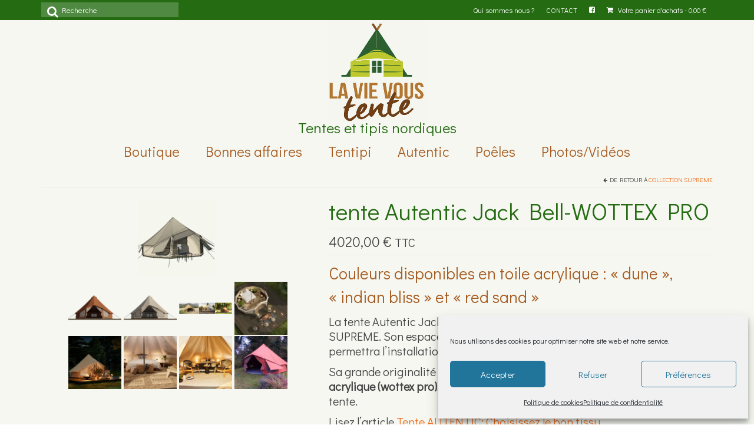

--- FILE ---
content_type: text/html; charset=UTF-8
request_url: https://lavievoustente.com/produit/tente-autentic-jack-bell-wottex-pro/
body_size: 27190
content:
<!DOCTYPE html>
<html class="no-js" lang="fr-FR" itemscope="itemscope" itemtype="https://schema.org/WebPage">
<head>
  <meta charset="UTF-8">
  <meta name="viewport" content="width=device-width, initial-scale=1.0">
  <meta http-equiv="X-UA-Compatible" content="IE=edge">
  <meta name='robots' content='index, follow, max-image-preview:large, max-snippet:-1, max-video-preview:-1' />

	<!-- This site is optimized with the Yoast SEO plugin v26.8 - https://yoast.com/product/yoast-seo-wordpress/ -->
	<title>Tente luxueuse Autentic Jack Bell -LA VIE VOUS TENTE</title>
	<meta name="description" content="La tente Autentic Jack Bell conçue pour une nouvelle expérience captivante de vie en plein air. Une tente spacieuse et extraordinaire." />
	<link rel="canonical" href="https://lavievoustente.com/produit/tente-autentic-jack-bell-wottex-pro/" />
	<meta property="og:locale" content="fr_FR" />
	<meta property="og:type" content="article" />
	<meta property="og:title" content="Tente luxueuse Autentic Jack Bell -LA VIE VOUS TENTE" />
	<meta property="og:description" content="La tente Autentic Jack Bell conçue pour une nouvelle expérience captivante de vie en plein air. Une tente spacieuse et extraordinaire." />
	<meta property="og:url" content="https://lavievoustente.com/produit/tente-autentic-jack-bell-wottex-pro/" />
	<meta property="og:site_name" content="LA VIE VOUS TENTE" />
	<meta property="article:modified_time" content="2026-01-31T13:27:37+00:00" />
	<meta property="og:image" content="https://lavievoustente.com/wp-content/uploads/2024/01/Jack-Bell-Desert-e1705429418576.jpg" />
	<meta property="og:image:width" content="130" />
	<meta property="og:image:height" content="130" />
	<meta property="og:image:type" content="image/jpeg" />
	<meta name="twitter:card" content="summary_large_image" />
	<meta name="twitter:label1" content="Durée de lecture estimée" />
	<meta name="twitter:data1" content="6 minutes" />
	<script type="application/ld+json" class="yoast-schema-graph">{"@context":"https://schema.org","@graph":[{"@type":"WebPage","@id":"https://lavievoustente.com/produit/tente-autentic-jack-bell-wottex-pro/","url":"https://lavievoustente.com/produit/tente-autentic-jack-bell-wottex-pro/","name":"Tente luxueuse Autentic Jack Bell -LA VIE VOUS TENTE","isPartOf":{"@id":"https://lavievoustente.com/#website"},"primaryImageOfPage":{"@id":"https://lavievoustente.com/produit/tente-autentic-jack-bell-wottex-pro/#primaryimage"},"image":{"@id":"https://lavievoustente.com/produit/tente-autentic-jack-bell-wottex-pro/#primaryimage"},"thumbnailUrl":"https://lavievoustente.com/wp-content/uploads/2024/01/Jack-Bell-Desert-e1705429418576.jpg","datePublished":"2024-01-16T17:51:21+00:00","dateModified":"2026-01-31T13:27:37+00:00","description":"La tente Autentic Jack Bell conçue pour une nouvelle expérience captivante de vie en plein air. Une tente spacieuse et extraordinaire.","breadcrumb":{"@id":"https://lavievoustente.com/produit/tente-autentic-jack-bell-wottex-pro/#breadcrumb"},"inLanguage":"fr-FR","potentialAction":[{"@type":"ReadAction","target":["https://lavievoustente.com/produit/tente-autentic-jack-bell-wottex-pro/"]}]},{"@type":"ImageObject","inLanguage":"fr-FR","@id":"https://lavievoustente.com/produit/tente-autentic-jack-bell-wottex-pro/#primaryimage","url":"https://lavievoustente.com/wp-content/uploads/2024/01/Jack-Bell-Desert-e1705429418576.jpg","contentUrl":"https://lavievoustente.com/wp-content/uploads/2024/01/Jack-Bell-Desert-e1705429418576.jpg","width":130,"height":130,"caption":"jack-Bell-Desert-lavievoustente"},{"@type":"BreadcrumbList","@id":"https://lavievoustente.com/produit/tente-autentic-jack-bell-wottex-pro/#breadcrumb","itemListElement":[{"@type":"ListItem","position":1,"name":"Accueil","item":"https://lavievoustente.com/"},{"@type":"ListItem","position":2,"name":"Boutique","item":"https://lavievoustente.com/boutique/"},{"@type":"ListItem","position":3,"name":"tente Autentic Jack Bell-WOTTEX PRO"}]},{"@type":"WebSite","@id":"https://lavievoustente.com/#website","url":"https://lavievoustente.com/","name":"LA VIE VOUS TENTE","description":"créateur d&#039;habitats légers - yourtes - tentes - serres de jardin","potentialAction":[{"@type":"SearchAction","target":{"@type":"EntryPoint","urlTemplate":"https://lavievoustente.com/?s={search_term_string}"},"query-input":{"@type":"PropertyValueSpecification","valueRequired":true,"valueName":"search_term_string"}}],"inLanguage":"fr-FR"}]}</script>
	<!-- / Yoast SEO plugin. -->


<link rel='dns-prefetch' href='//www.googletagmanager.com' />
<link rel='dns-prefetch' href='//fonts.googleapis.com' />
<link rel="alternate" type="application/rss+xml" title="LA VIE VOUS TENTE &raquo; Flux" href="https://lavievoustente.com/feed/" />
<link rel="alternate" type="application/rss+xml" title="LA VIE VOUS TENTE &raquo; Flux des commentaires" href="https://lavievoustente.com/comments/feed/" />
<link rel="alternate" type="application/rss+xml" title="LA VIE VOUS TENTE &raquo; tente Autentic Jack Bell-WOTTEX PRO Flux des commentaires" href="https://lavievoustente.com/produit/tente-autentic-jack-bell-wottex-pro/feed/" />
<link rel="alternate" title="oEmbed (JSON)" type="application/json+oembed" href="https://lavievoustente.com/wp-json/oembed/1.0/embed?url=https%3A%2F%2Flavievoustente.com%2Fproduit%2Ftente-autentic-jack-bell-wottex-pro%2F" />
<link rel="alternate" title="oEmbed (XML)" type="text/xml+oembed" href="https://lavievoustente.com/wp-json/oembed/1.0/embed?url=https%3A%2F%2Flavievoustente.com%2Fproduit%2Ftente-autentic-jack-bell-wottex-pro%2F&#038;format=xml" />
<style id='wp-img-auto-sizes-contain-inline-css' type='text/css'>
img:is([sizes=auto i],[sizes^="auto," i]){contain-intrinsic-size:3000px 1500px}
/*# sourceURL=wp-img-auto-sizes-contain-inline-css */
</style>
<style id='wp-emoji-styles-inline-css' type='text/css'>

	img.wp-smiley, img.emoji {
		display: inline !important;
		border: none !important;
		box-shadow: none !important;
		height: 1em !important;
		width: 1em !important;
		margin: 0 0.07em !important;
		vertical-align: -0.1em !important;
		background: none !important;
		padding: 0 !important;
	}
/*# sourceURL=wp-emoji-styles-inline-css */
</style>
<style id='wp-block-library-inline-css' type='text/css'>
:root{--wp-block-synced-color:#7a00df;--wp-block-synced-color--rgb:122,0,223;--wp-bound-block-color:var(--wp-block-synced-color);--wp-editor-canvas-background:#ddd;--wp-admin-theme-color:#007cba;--wp-admin-theme-color--rgb:0,124,186;--wp-admin-theme-color-darker-10:#006ba1;--wp-admin-theme-color-darker-10--rgb:0,107,160.5;--wp-admin-theme-color-darker-20:#005a87;--wp-admin-theme-color-darker-20--rgb:0,90,135;--wp-admin-border-width-focus:2px}@media (min-resolution:192dpi){:root{--wp-admin-border-width-focus:1.5px}}.wp-element-button{cursor:pointer}:root .has-very-light-gray-background-color{background-color:#eee}:root .has-very-dark-gray-background-color{background-color:#313131}:root .has-very-light-gray-color{color:#eee}:root .has-very-dark-gray-color{color:#313131}:root .has-vivid-green-cyan-to-vivid-cyan-blue-gradient-background{background:linear-gradient(135deg,#00d084,#0693e3)}:root .has-purple-crush-gradient-background{background:linear-gradient(135deg,#34e2e4,#4721fb 50%,#ab1dfe)}:root .has-hazy-dawn-gradient-background{background:linear-gradient(135deg,#faaca8,#dad0ec)}:root .has-subdued-olive-gradient-background{background:linear-gradient(135deg,#fafae1,#67a671)}:root .has-atomic-cream-gradient-background{background:linear-gradient(135deg,#fdd79a,#004a59)}:root .has-nightshade-gradient-background{background:linear-gradient(135deg,#330968,#31cdcf)}:root .has-midnight-gradient-background{background:linear-gradient(135deg,#020381,#2874fc)}:root{--wp--preset--font-size--normal:16px;--wp--preset--font-size--huge:42px}.has-regular-font-size{font-size:1em}.has-larger-font-size{font-size:2.625em}.has-normal-font-size{font-size:var(--wp--preset--font-size--normal)}.has-huge-font-size{font-size:var(--wp--preset--font-size--huge)}.has-text-align-center{text-align:center}.has-text-align-left{text-align:left}.has-text-align-right{text-align:right}.has-fit-text{white-space:nowrap!important}#end-resizable-editor-section{display:none}.aligncenter{clear:both}.items-justified-left{justify-content:flex-start}.items-justified-center{justify-content:center}.items-justified-right{justify-content:flex-end}.items-justified-space-between{justify-content:space-between}.screen-reader-text{border:0;clip-path:inset(50%);height:1px;margin:-1px;overflow:hidden;padding:0;position:absolute;width:1px;word-wrap:normal!important}.screen-reader-text:focus{background-color:#ddd;clip-path:none;color:#444;display:block;font-size:1em;height:auto;left:5px;line-height:normal;padding:15px 23px 14px;text-decoration:none;top:5px;width:auto;z-index:100000}html :where(.has-border-color){border-style:solid}html :where([style*=border-top-color]){border-top-style:solid}html :where([style*=border-right-color]){border-right-style:solid}html :where([style*=border-bottom-color]){border-bottom-style:solid}html :where([style*=border-left-color]){border-left-style:solid}html :where([style*=border-width]){border-style:solid}html :where([style*=border-top-width]){border-top-style:solid}html :where([style*=border-right-width]){border-right-style:solid}html :where([style*=border-bottom-width]){border-bottom-style:solid}html :where([style*=border-left-width]){border-left-style:solid}html :where(img[class*=wp-image-]){height:auto;max-width:100%}:where(figure){margin:0 0 1em}html :where(.is-position-sticky){--wp-admin--admin-bar--position-offset:var(--wp-admin--admin-bar--height,0px)}@media screen and (max-width:600px){html :where(.is-position-sticky){--wp-admin--admin-bar--position-offset:0px}}

/*# sourceURL=wp-block-library-inline-css */
</style><link rel='stylesheet' id='wc-blocks-style-css' href='https://lavievoustente.com/wp-content/plugins/woocommerce/assets/client/blocks/wc-blocks.css?ver=wc-10.4.3' type='text/css' media='all' />
<style id='global-styles-inline-css' type='text/css'>
:root{--wp--preset--aspect-ratio--square: 1;--wp--preset--aspect-ratio--4-3: 4/3;--wp--preset--aspect-ratio--3-4: 3/4;--wp--preset--aspect-ratio--3-2: 3/2;--wp--preset--aspect-ratio--2-3: 2/3;--wp--preset--aspect-ratio--16-9: 16/9;--wp--preset--aspect-ratio--9-16: 9/16;--wp--preset--color--black: #000;--wp--preset--color--cyan-bluish-gray: #abb8c3;--wp--preset--color--white: #fff;--wp--preset--color--pale-pink: #f78da7;--wp--preset--color--vivid-red: #cf2e2e;--wp--preset--color--luminous-vivid-orange: #ff6900;--wp--preset--color--luminous-vivid-amber: #fcb900;--wp--preset--color--light-green-cyan: #7bdcb5;--wp--preset--color--vivid-green-cyan: #00d084;--wp--preset--color--pale-cyan-blue: #8ed1fc;--wp--preset--color--vivid-cyan-blue: #0693e3;--wp--preset--color--vivid-purple: #9b51e0;--wp--preset--color--virtue-primary: #f26e1d;--wp--preset--color--virtue-primary-light: #f26e1d;--wp--preset--color--very-light-gray: #eee;--wp--preset--color--very-dark-gray: #444;--wp--preset--gradient--vivid-cyan-blue-to-vivid-purple: linear-gradient(135deg,rgb(6,147,227) 0%,rgb(155,81,224) 100%);--wp--preset--gradient--light-green-cyan-to-vivid-green-cyan: linear-gradient(135deg,rgb(122,220,180) 0%,rgb(0,208,130) 100%);--wp--preset--gradient--luminous-vivid-amber-to-luminous-vivid-orange: linear-gradient(135deg,rgb(252,185,0) 0%,rgb(255,105,0) 100%);--wp--preset--gradient--luminous-vivid-orange-to-vivid-red: linear-gradient(135deg,rgb(255,105,0) 0%,rgb(207,46,46) 100%);--wp--preset--gradient--very-light-gray-to-cyan-bluish-gray: linear-gradient(135deg,rgb(238,238,238) 0%,rgb(169,184,195) 100%);--wp--preset--gradient--cool-to-warm-spectrum: linear-gradient(135deg,rgb(74,234,220) 0%,rgb(151,120,209) 20%,rgb(207,42,186) 40%,rgb(238,44,130) 60%,rgb(251,105,98) 80%,rgb(254,248,76) 100%);--wp--preset--gradient--blush-light-purple: linear-gradient(135deg,rgb(255,206,236) 0%,rgb(152,150,240) 100%);--wp--preset--gradient--blush-bordeaux: linear-gradient(135deg,rgb(254,205,165) 0%,rgb(254,45,45) 50%,rgb(107,0,62) 100%);--wp--preset--gradient--luminous-dusk: linear-gradient(135deg,rgb(255,203,112) 0%,rgb(199,81,192) 50%,rgb(65,88,208) 100%);--wp--preset--gradient--pale-ocean: linear-gradient(135deg,rgb(255,245,203) 0%,rgb(182,227,212) 50%,rgb(51,167,181) 100%);--wp--preset--gradient--electric-grass: linear-gradient(135deg,rgb(202,248,128) 0%,rgb(113,206,126) 100%);--wp--preset--gradient--midnight: linear-gradient(135deg,rgb(2,3,129) 0%,rgb(40,116,252) 100%);--wp--preset--font-size--small: 13px;--wp--preset--font-size--medium: 20px;--wp--preset--font-size--large: 36px;--wp--preset--font-size--x-large: 42px;--wp--preset--spacing--20: 0.44rem;--wp--preset--spacing--30: 0.67rem;--wp--preset--spacing--40: 1rem;--wp--preset--spacing--50: 1.5rem;--wp--preset--spacing--60: 2.25rem;--wp--preset--spacing--70: 3.38rem;--wp--preset--spacing--80: 5.06rem;--wp--preset--shadow--natural: 6px 6px 9px rgba(0, 0, 0, 0.2);--wp--preset--shadow--deep: 12px 12px 50px rgba(0, 0, 0, 0.4);--wp--preset--shadow--sharp: 6px 6px 0px rgba(0, 0, 0, 0.2);--wp--preset--shadow--outlined: 6px 6px 0px -3px rgb(255, 255, 255), 6px 6px rgb(0, 0, 0);--wp--preset--shadow--crisp: 6px 6px 0px rgb(0, 0, 0);}:where(.is-layout-flex){gap: 0.5em;}:where(.is-layout-grid){gap: 0.5em;}body .is-layout-flex{display: flex;}.is-layout-flex{flex-wrap: wrap;align-items: center;}.is-layout-flex > :is(*, div){margin: 0;}body .is-layout-grid{display: grid;}.is-layout-grid > :is(*, div){margin: 0;}:where(.wp-block-columns.is-layout-flex){gap: 2em;}:where(.wp-block-columns.is-layout-grid){gap: 2em;}:where(.wp-block-post-template.is-layout-flex){gap: 1.25em;}:where(.wp-block-post-template.is-layout-grid){gap: 1.25em;}.has-black-color{color: var(--wp--preset--color--black) !important;}.has-cyan-bluish-gray-color{color: var(--wp--preset--color--cyan-bluish-gray) !important;}.has-white-color{color: var(--wp--preset--color--white) !important;}.has-pale-pink-color{color: var(--wp--preset--color--pale-pink) !important;}.has-vivid-red-color{color: var(--wp--preset--color--vivid-red) !important;}.has-luminous-vivid-orange-color{color: var(--wp--preset--color--luminous-vivid-orange) !important;}.has-luminous-vivid-amber-color{color: var(--wp--preset--color--luminous-vivid-amber) !important;}.has-light-green-cyan-color{color: var(--wp--preset--color--light-green-cyan) !important;}.has-vivid-green-cyan-color{color: var(--wp--preset--color--vivid-green-cyan) !important;}.has-pale-cyan-blue-color{color: var(--wp--preset--color--pale-cyan-blue) !important;}.has-vivid-cyan-blue-color{color: var(--wp--preset--color--vivid-cyan-blue) !important;}.has-vivid-purple-color{color: var(--wp--preset--color--vivid-purple) !important;}.has-black-background-color{background-color: var(--wp--preset--color--black) !important;}.has-cyan-bluish-gray-background-color{background-color: var(--wp--preset--color--cyan-bluish-gray) !important;}.has-white-background-color{background-color: var(--wp--preset--color--white) !important;}.has-pale-pink-background-color{background-color: var(--wp--preset--color--pale-pink) !important;}.has-vivid-red-background-color{background-color: var(--wp--preset--color--vivid-red) !important;}.has-luminous-vivid-orange-background-color{background-color: var(--wp--preset--color--luminous-vivid-orange) !important;}.has-luminous-vivid-amber-background-color{background-color: var(--wp--preset--color--luminous-vivid-amber) !important;}.has-light-green-cyan-background-color{background-color: var(--wp--preset--color--light-green-cyan) !important;}.has-vivid-green-cyan-background-color{background-color: var(--wp--preset--color--vivid-green-cyan) !important;}.has-pale-cyan-blue-background-color{background-color: var(--wp--preset--color--pale-cyan-blue) !important;}.has-vivid-cyan-blue-background-color{background-color: var(--wp--preset--color--vivid-cyan-blue) !important;}.has-vivid-purple-background-color{background-color: var(--wp--preset--color--vivid-purple) !important;}.has-black-border-color{border-color: var(--wp--preset--color--black) !important;}.has-cyan-bluish-gray-border-color{border-color: var(--wp--preset--color--cyan-bluish-gray) !important;}.has-white-border-color{border-color: var(--wp--preset--color--white) !important;}.has-pale-pink-border-color{border-color: var(--wp--preset--color--pale-pink) !important;}.has-vivid-red-border-color{border-color: var(--wp--preset--color--vivid-red) !important;}.has-luminous-vivid-orange-border-color{border-color: var(--wp--preset--color--luminous-vivid-orange) !important;}.has-luminous-vivid-amber-border-color{border-color: var(--wp--preset--color--luminous-vivid-amber) !important;}.has-light-green-cyan-border-color{border-color: var(--wp--preset--color--light-green-cyan) !important;}.has-vivid-green-cyan-border-color{border-color: var(--wp--preset--color--vivid-green-cyan) !important;}.has-pale-cyan-blue-border-color{border-color: var(--wp--preset--color--pale-cyan-blue) !important;}.has-vivid-cyan-blue-border-color{border-color: var(--wp--preset--color--vivid-cyan-blue) !important;}.has-vivid-purple-border-color{border-color: var(--wp--preset--color--vivid-purple) !important;}.has-vivid-cyan-blue-to-vivid-purple-gradient-background{background: var(--wp--preset--gradient--vivid-cyan-blue-to-vivid-purple) !important;}.has-light-green-cyan-to-vivid-green-cyan-gradient-background{background: var(--wp--preset--gradient--light-green-cyan-to-vivid-green-cyan) !important;}.has-luminous-vivid-amber-to-luminous-vivid-orange-gradient-background{background: var(--wp--preset--gradient--luminous-vivid-amber-to-luminous-vivid-orange) !important;}.has-luminous-vivid-orange-to-vivid-red-gradient-background{background: var(--wp--preset--gradient--luminous-vivid-orange-to-vivid-red) !important;}.has-very-light-gray-to-cyan-bluish-gray-gradient-background{background: var(--wp--preset--gradient--very-light-gray-to-cyan-bluish-gray) !important;}.has-cool-to-warm-spectrum-gradient-background{background: var(--wp--preset--gradient--cool-to-warm-spectrum) !important;}.has-blush-light-purple-gradient-background{background: var(--wp--preset--gradient--blush-light-purple) !important;}.has-blush-bordeaux-gradient-background{background: var(--wp--preset--gradient--blush-bordeaux) !important;}.has-luminous-dusk-gradient-background{background: var(--wp--preset--gradient--luminous-dusk) !important;}.has-pale-ocean-gradient-background{background: var(--wp--preset--gradient--pale-ocean) !important;}.has-electric-grass-gradient-background{background: var(--wp--preset--gradient--electric-grass) !important;}.has-midnight-gradient-background{background: var(--wp--preset--gradient--midnight) !important;}.has-small-font-size{font-size: var(--wp--preset--font-size--small) !important;}.has-medium-font-size{font-size: var(--wp--preset--font-size--medium) !important;}.has-large-font-size{font-size: var(--wp--preset--font-size--large) !important;}.has-x-large-font-size{font-size: var(--wp--preset--font-size--x-large) !important;}
/*# sourceURL=global-styles-inline-css */
</style>

<style id='classic-theme-styles-inline-css' type='text/css'>
/*! This file is auto-generated */
.wp-block-button__link{color:#fff;background-color:#32373c;border-radius:9999px;box-shadow:none;text-decoration:none;padding:calc(.667em + 2px) calc(1.333em + 2px);font-size:1.125em}.wp-block-file__button{background:#32373c;color:#fff;text-decoration:none}
/*# sourceURL=/wp-includes/css/classic-themes.min.css */
</style>
<style id='woocommerce-inline-inline-css' type='text/css'>
.woocommerce form .form-row .required { visibility: visible; }
/*# sourceURL=woocommerce-inline-inline-css */
</style>
<link rel='stylesheet' id='cmplz-general-css' href='https://lavievoustente.com/wp-content/plugins/complianz-gdpr/assets/css/cookieblocker.min.css?ver=1766503279' type='text/css' media='all' />
<link rel='stylesheet' id='tablepress-default-css' href='https://lavievoustente.com/wp-content/plugins/tablepress/css/build/default.css?ver=3.2.6' type='text/css' media='all' />
<style id='kadence-blocks-global-variables-inline-css' type='text/css'>
:root {--global-kb-font-size-sm:clamp(0.8rem, 0.73rem + 0.217vw, 0.9rem);--global-kb-font-size-md:clamp(1.1rem, 0.995rem + 0.326vw, 1.25rem);--global-kb-font-size-lg:clamp(1.75rem, 1.576rem + 0.543vw, 2rem);--global-kb-font-size-xl:clamp(2.25rem, 1.728rem + 1.63vw, 3rem);--global-kb-font-size-xxl:clamp(2.5rem, 1.456rem + 3.26vw, 4rem);--global-kb-font-size-xxxl:clamp(2.75rem, 0.489rem + 7.065vw, 6rem);}:root {--global-palette1: #3182CE;--global-palette2: #2B6CB0;--global-palette3: #1A202C;--global-palette4: #2D3748;--global-palette5: #4A5568;--global-palette6: #718096;--global-palette7: #EDF2F7;--global-palette8: #F7FAFC;--global-palette9: #ffffff;}
/*# sourceURL=kadence-blocks-global-variables-inline-css */
</style>
<link rel='stylesheet' id='virtue_theme-css' href='https://lavievoustente.com/wp-content/themes/virtue/assets/css/virtue.css?ver=3.4.14' type='text/css' media='all' />
<link rel='stylesheet' id='virtue_skin-css' href='https://lavievoustente.com/wp-content/themes/virtue/assets/css/skins/default.css?ver=3.4.14' type='text/css' media='all' />
<link rel='stylesheet' id='redux-google-fonts-virtue-css' href='https://fonts.googleapis.com/css?family=Didact+Gothic%3A400%7CLato%3A700&#038;subset=latin&#038;ver=6.9' type='text/css' media='all' />
<!--n2css--><!--n2js--><script type="text/javascript" src="https://lavievoustente.com/wp-includes/js/jquery/jquery.min.js?ver=3.7.1" id="jquery-core-js"></script>
<script type="text/javascript" src="https://lavievoustente.com/wp-includes/js/jquery/jquery-migrate.min.js?ver=3.4.1" id="jquery-migrate-js"></script>
<script type="text/javascript" src="https://lavievoustente.com/wp-content/plugins/woocommerce/assets/js/jquery-blockui/jquery.blockUI.min.js?ver=2.7.0-wc.10.4.3" id="wc-jquery-blockui-js" defer="defer" data-wp-strategy="defer"></script>
<script type="text/javascript" id="wc-add-to-cart-js-extra">
/* <![CDATA[ */
var wc_add_to_cart_params = {"ajax_url":"/wp-admin/admin-ajax.php","wc_ajax_url":"/?wc-ajax=%%endpoint%%","i18n_view_cart":"Voir le panier","cart_url":"https://lavievoustente.com/panier/","is_cart":"","cart_redirect_after_add":"yes"};
//# sourceURL=wc-add-to-cart-js-extra
/* ]]> */
</script>
<script type="text/javascript" src="https://lavievoustente.com/wp-content/plugins/woocommerce/assets/js/frontend/add-to-cart.min.js?ver=10.4.3" id="wc-add-to-cart-js" defer="defer" data-wp-strategy="defer"></script>
<script type="text/javascript" id="wc-single-product-js-extra">
/* <![CDATA[ */
var wc_single_product_params = {"i18n_required_rating_text":"Veuillez s\u00e9lectionner une note","i18n_rating_options":["1\u00a0\u00e9toile sur 5","2\u00a0\u00e9toiles sur 5","3\u00a0\u00e9toiles sur 5","4\u00a0\u00e9toiles sur 5","5\u00a0\u00e9toiles sur 5"],"i18n_product_gallery_trigger_text":"Voir la galerie d\u2019images en plein \u00e9cran","review_rating_required":"yes","flexslider":{"rtl":false,"animation":"slide","smoothHeight":true,"directionNav":false,"controlNav":"thumbnails","slideshow":false,"animationSpeed":500,"animationLoop":false,"allowOneSlide":false},"zoom_enabled":"","zoom_options":[],"photoswipe_enabled":"","photoswipe_options":{"shareEl":false,"closeOnScroll":false,"history":false,"hideAnimationDuration":0,"showAnimationDuration":0},"flexslider_enabled":""};
//# sourceURL=wc-single-product-js-extra
/* ]]> */
</script>
<script type="text/javascript" src="https://lavievoustente.com/wp-content/plugins/woocommerce/assets/js/frontend/single-product.min.js?ver=10.4.3" id="wc-single-product-js" defer="defer" data-wp-strategy="defer"></script>
<script type="text/javascript" src="https://lavievoustente.com/wp-content/plugins/woocommerce/assets/js/js-cookie/js.cookie.min.js?ver=2.1.4-wc.10.4.3" id="wc-js-cookie-js" defer="defer" data-wp-strategy="defer"></script>
<script type="text/javascript" id="woocommerce-js-extra">
/* <![CDATA[ */
var woocommerce_params = {"ajax_url":"/wp-admin/admin-ajax.php","wc_ajax_url":"/?wc-ajax=%%endpoint%%","i18n_password_show":"Afficher le mot de passe","i18n_password_hide":"Masquer le mot de passe"};
//# sourceURL=woocommerce-js-extra
/* ]]> */
</script>
<script type="text/javascript" src="https://lavievoustente.com/wp-content/plugins/woocommerce/assets/js/frontend/woocommerce.min.js?ver=10.4.3" id="woocommerce-js" defer="defer" data-wp-strategy="defer"></script>

<!-- Extrait de code de la balise Google (gtag.js) ajouté par Site Kit -->
<!-- Extrait Google Analytics ajouté par Site Kit -->
<script type="text/javascript" src="https://www.googletagmanager.com/gtag/js?id=GT-K8FZCJZ" id="google_gtagjs-js" async></script>
<script type="text/javascript" id="google_gtagjs-js-after">
/* <![CDATA[ */
window.dataLayer = window.dataLayer || [];function gtag(){dataLayer.push(arguments);}
gtag("set","linker",{"domains":["lavievoustente.com"]});
gtag("js", new Date());
gtag("set", "developer_id.dZTNiMT", true);
gtag("config", "GT-K8FZCJZ");
//# sourceURL=google_gtagjs-js-after
/* ]]> */
</script>
<link rel="https://api.w.org/" href="https://lavievoustente.com/wp-json/" /><link rel="alternate" title="JSON" type="application/json" href="https://lavievoustente.com/wp-json/wp/v2/product/5466" /><link rel="EditURI" type="application/rsd+xml" title="RSD" href="https://lavievoustente.com/xmlrpc.php?rsd" />
<meta name="generator" content="WordPress 6.9" />
<meta name="generator" content="WooCommerce 10.4.3" />
<link rel='shortlink' href='https://lavievoustente.com/?p=5466' />
<meta name="generator" content="Site Kit by Google 1.171.0" />			<style>.cmplz-hidden {
					display: none !important;
				}</style><style type="text/css">#logo {padding-top:3px;}#logo {padding-bottom:0px;}#logo {margin-left:0px;}#logo {margin-right:0px;}#nav-main {margin-top:0px;}#nav-main {margin-bottom:0px;}.headerfont, .tp-caption {font-family:Didact Gothic;}.topbarmenu ul li {font-family:Didact Gothic;}.home-message:hover {background-color:#f26e1d; background-color: rgba(242, 110, 29, 0.6);}
  nav.woocommerce-pagination ul li a:hover, .wp-pagenavi a:hover, .panel-heading .accordion-toggle, .variations .kad_radio_variations label:hover, .variations .kad_radio_variations label.selectedValue {border-color: #f26e1d;}
  a, #nav-main ul.sf-menu ul li a:hover, .product_price ins .amount, .price ins .amount, .color_primary, .primary-color, #logo a.brand, #nav-main ul.sf-menu a:hover,
  .woocommerce-message:before, .woocommerce-info:before, #nav-second ul.sf-menu a:hover, .footerclass a:hover, .posttags a:hover, .subhead a:hover, .nav-trigger-case:hover .kad-menu-name, 
  .nav-trigger-case:hover .kad-navbtn, #kadbreadcrumbs a:hover, #wp-calendar a, .star-rating, .has-virtue-primary-color {color: #f26e1d;}
.widget_price_filter .ui-slider .ui-slider-handle, .product_item .kad_add_to_cart:hover, .product_item:hover a.button:hover, .product_item:hover .kad_add_to_cart:hover, .kad-btn-primary, html .woocommerce-page .widget_layered_nav ul.yith-wcan-label li a:hover, html .woocommerce-page .widget_layered_nav ul.yith-wcan-label li.chosen a,
.product-category.grid_item a:hover h5, .woocommerce-message .button, .widget_layered_nav_filters ul li a, .widget_layered_nav ul li.chosen a, .wpcf7 input.wpcf7-submit, .yith-wcan .yith-wcan-reset-navigation,
#containerfooter .menu li a:hover, .bg_primary, .portfolionav a:hover, .home-iconmenu a:hover, p.demo_store, .topclass, #commentform .form-submit #submit, .kad-hover-bg-primary:hover, .widget_shopping_cart_content .checkout,
.login .form-row .button, .variations .kad_radio_variations label.selectedValue, #payment #place_order, .wpcf7 input.wpcf7-back, .shop_table .actions input[type=submit].checkout-button, .cart_totals .checkout-button, input[type="submit"].button, .order-actions .button, .has-virtue-primary-background-color {background: #f26e1d;}a:hover, .has-virtue-primary-light-color {color: #f26e1d;} .kad-btn-primary:hover, .login .form-row .button:hover, #payment #place_order:hover, .yith-wcan .yith-wcan-reset-navigation:hover, .widget_shopping_cart_content .checkout:hover,
	.woocommerce-message .button:hover, #commentform .form-submit #submit:hover, .wpcf7 input.wpcf7-submit:hover, .widget_layered_nav_filters ul li a:hover, .cart_totals .checkout-button:hover,
	.widget_layered_nav ul li.chosen a:hover, .shop_table .actions input[type=submit].checkout-button:hover, .wpcf7 input.wpcf7-back:hover, .order-actions .button:hover, input[type="submit"].button:hover, .product_item:hover .kad_add_to_cart, .product_item:hover a.button, .has-virtue-primary-light-background-color {background: #f26e1d;}input[type=number]::-webkit-inner-spin-button, input[type=number]::-webkit-outer-spin-button { -webkit-appearance: none; margin: 0; } input[type=number] {-moz-appearance: textfield;}.quantity input::-webkit-outer-spin-button,.quantity input::-webkit-inner-spin-button {display: none;}#containerfooter h3, #containerfooter, .footercredits p, .footerclass a, .footernav ul li a {color:#ffffff;}.contentclass, .nav-tabs>.active>a, .nav-tabs>.active>a:hover, .nav-tabs>.active>a:focus {background:#f5f7f0    ;}.topclass {background:#246b12    ;}.headerclass {background:#f5f7f0    ;}.navclass {background:#f5f7f0    ;}.mobileclass {background:#f5f7f0    ;}.footerclass {background:#246b12    ;}.product_item .product_details h5 {text-transform: none;}@media (max-width: 979px) {.nav-trigger .nav-trigger-case {position: static; display: block; width: 100%;}}.product_item .product_details h5 {min-height:60px;}.kad-topbar-left, .kad-topbar-left .topbarmenu {float:right;} .kad-topbar-left .topbar_social, .kad-topbar-left .topbarmenu ul, .kad-topbar-left .kad-cart-total,.kad-topbar-right #topbar-search .form-search{float:left}@media (max-width: 767px) {.kad-desktop-slider {display:none;}}.entry-content p { margin-bottom:16px;}</style>	<noscript><style>.woocommerce-product-gallery{ opacity: 1 !important; }</style></noscript>
	<link rel="icon" href="https://lavievoustente.com/wp-content/uploads/2016/02/cropped-LOGO_LVVT63ko-32x32.jpg" sizes="32x32" />
<link rel="icon" href="https://lavievoustente.com/wp-content/uploads/2016/02/cropped-LOGO_LVVT63ko-192x192.jpg" sizes="192x192" />
<link rel="apple-touch-icon" href="https://lavievoustente.com/wp-content/uploads/2016/02/cropped-LOGO_LVVT63ko-180x180.jpg" />
<meta name="msapplication-TileImage" content="https://lavievoustente.com/wp-content/uploads/2016/02/cropped-LOGO_LVVT63ko-270x270.jpg" />
<style type="text/css" title="dynamic-css" class="options-output">header #logo a.brand,.logofont{font-family:"Didact Gothic";line-height:40px;font-weight:400;font-style:normal;color:#a65b21;font-size:32px;}.kad_tagline{font-family:"Didact Gothic";line-height:20px;font-weight:400;font-style:normal;color:#246b12;font-size:25px;}.product_item .product_details h5{font-family:Lato;line-height:20px;font-weight:700;font-style:normal;color:#246b12;font-size:16px;}h1{font-family:"Didact Gothic";line-height:40px;font-weight:400;font-style:normal;color:#246b12;font-size:40px;}h2{font-family:"Didact Gothic";line-height:25px;font-weight:400;font-style:normal;color:#246b12;font-size:20px;}h3{font-family:"Didact Gothic";line-height:40px;font-weight:400;font-style:normal;color:#a65b21;font-size:28px;}h4{font-family:"Didact Gothic";line-height:40px;font-weight:400;font-style:normal;font-size:24px;}h5{font-family:"Didact Gothic";line-height:24px;font-weight:400;font-style:normal;font-size:18px;}body{font-family:"Didact Gothic";line-height:25px;font-weight:400;font-style:normal;font-size:20px;}#nav-main ul.sf-menu a{font-family:"Didact Gothic";line-height:20px;font-weight:400;font-style:normal;color:#a65b21;font-size:24px;}#nav-second ul.sf-menu a{font-family:"Didact Gothic";line-height:20px;font-weight:400;font-style:normal;color:#a65b21;font-size:24px;}.kad-nav-inner .kad-mnav, .kad-mobile-nav .kad-nav-inner li a,.nav-trigger-case{font-family:"Didact Gothic";line-height:20px;font-weight:400;font-style:normal;color:#a65b21;font-size:16px;}</style></head>
<body class="wp-singular product-template-default single single-product postid-5466 wp-embed-responsive wp-theme-virtue theme-virtue woocommerce woocommerce-page woocommerce-no-js wide tente-autentic-jack-bell-wottex-pro">
	<div id="kt-skip-link"><a href="#content">Skip to Main Content</a></div>
	<div id="wrapper" class="container">
	<header class="banner headerclass" itemscope itemtype="https://schema.org/WPHeader">
	<div id="topbar" class="topclass">
	<div class="container">
		<div class="row">
			<div class="col-md-6 col-sm-6 kad-topbar-left">
				<div class="topbarmenu clearfix">
				<ul id="menu-menu-barre-superieure" class="sf-menu"><li  class=" menu-item-5678"><a href="https://lavievoustente.com/qui-sommes-nous/"><span>Qui sommes nous ?</span></a></li>
<li  class=" menu-item-337"><a href="https://lavievoustente.com/contact/"><span>CONTACT</span></a></li>
</ul>					<div class="topbar_social">
						<ul>
						<li><a href="https://www.facebook.com/La-vie-vous-tente-621905194991954" target="_self" title="facebook" data-toggle="tooltip" data-placement="bottom" data-original-title="facebook"><i class="icon-facebook-sign "></i></a></li>						</ul>
					</div>
											<ul class="kad-cart-total">
							<li>
								<a class="cart-contents" href="https://lavievoustente.com/panier/" title="View your shopping cart">
									<i class="icon-shopping-cart" style="padding-right:5px;"></i>
									Votre panier d&#039;achats									<span class="kad-cart-dash">-</span>
									<span class="woocommerce-Price-amount amount"><bdi>0,00&nbsp;<span class="woocommerce-Price-currencySymbol">&euro;</span></bdi></span>								</a>
							</li>
						</ul>
										</div>
			</div><!-- close col-md-6 --> 
			<div class="col-md-6 col-sm-6 kad-topbar-right">
				<div id="topbar-search" class="topbar-widget">
					<form role="search" method="get" class="form-search" action="https://lavievoustente.com/">
	<label>
		<span class="screen-reader-text">Rechercher :</span>
		<input type="text" value="" name="s" class="search-query" placeholder="Recherche">
	</label>
	<button type="submit" class="search-icon"><i class="icon-search"></i></button>
</form>				</div>
			</div> <!-- close col-md-6-->
		</div> <!-- Close Row -->
	</div> <!-- Close Container -->
</div>	<div class="container">
		<div class="row">
			<div class="col-md-12 clearfix kad-header-left">
				<div id="logo" class="logocase">
					<a class="brand logofont" href="https://lavievoustente.com/">
													<div id="thelogo">
								<img src="https://lavievoustente.com/wp-content/uploads/2016/10/LOGO-VIRTUE-colorisé-1.jpg" alt="LA VIE VOUS TENTE" width="170" height="170" class="kad-standard-logo" />
															</div>
												</a>
											<p class="kad_tagline belowlogo-text">Tentes et tipis nordiques</p>
									</div> <!-- Close #logo -->
			</div><!-- close logo span -->
							<div class="col-md-12 kad-header-right">
					<nav id="nav-main" class="clearfix" itemscope itemtype="https://schema.org/SiteNavigationElement">
						<ul id="menu-menu-principal-sous-le-logo" class="sf-menu"><li  class=" menu-item-3723"><a href="https://lavievoustente.com/categorie-produit/toute-la-boutique-la-vie-vous-tente/"><span>Boutique</span></a></li>
<li  class=" menu-item-5415"><a href="https://lavievoustente.com/categorie-produit/bonnes-affaires/"><span>Bonnes affaires</span></a></li>
<li  class=" sf-dropdown menu-item-5687"><a href="https://lavievoustente.com/categorie-produit/tentipi/"><span>Tentipi</span></a>
<ul class="sub-menu sf-dropdown-menu dropdown">
	<li  class=" menu-item-5689"><a href="https://lavievoustente.com/categorie-produit/tentipi/"><span>Tentipi</span></a></li>
	<li  class=" menu-item-3298"><a href="https://lavievoustente.com/bien-choisir-son-tipi-nordique-tentipi/"><span>Bien choisir son tipi nordique de la marque Tentipi®</span></a></li>
	<li  class=" menu-item-5266"><a href="https://lavievoustente.com/categorie-produit/tipis-nordiques-tentipi/tipis-nordiques-tentipi-par-tailles/"><span>Tipis nordiques Tentipi® par tailles</span></a></li>
	<li  class=" menu-item-3473"><a href="https://lavievoustente.com/portfolio/galerie-des-tipis-nordiques-tentipi/"><span>Galerie des tipis</span></a></li>
	<li  class=" menu-item-2305"><a href="https://lavievoustente.com/bienvenue-a-une-demonstration/"><span>Bienvenue à une démonstration</span></a></li>
	<li  class=" menu-item-3299"><a href="https://lavievoustente.com/tentipi-en-bretagne/"><span>Tentipi en Bretagne</span></a></li>
	<li  class=" menu-item-2096"><a href="https://lavievoustente.com/videos-de-presentation-des-tentes-tentipi/"><span>Vidéos de présentation des tentes Tentipi</span></a></li>
	<li  class=" menu-item-2097"><a href="https://lavievoustente.com/videos-tentipi/"><span>Vidéos techniques des tentes Tentipi</span></a></li>
</ul>
</li>
<li  class=" current-product-ancestor current-menu-parent current-product-parent sf-dropdown menu-item-5685"><a href="https://lavievoustente.com/categorie-produit/autentic/"><span>Autentic</span></a>
<ul class="sub-menu sf-dropdown-menu dropdown">
	<li  class=" menu-item-5523"><a href="https://lavievoustente.com/tentes-autentic-choisissez-le-bon-tissu/"><span>Tentes AUTENTIC : Choisissez le bon tissu</span></a></li>
	<li  class=" current-product-ancestor current-menu-parent current-product-parent menu-item-5541"><a href="https://lavievoustente.com/categorie-produit/tentes-de-glamping-premium/collection-supreme/"><span>COLLECTION SUPREME</span></a></li>
	<li  class=" menu-item-5566"><a href="https://lavievoustente.com/categorie-produit/tentes-de-glamping-premium/accessoires-autentic/"><span>ACCESSOIRES AUTENTIC</span></a></li>
	<li  class=" menu-item-5540"><a href="https://lavievoustente.com/categorie-produit/tentes-de-glamping-premium/collection-essential/"><span>COLLECTION ESSENTIAL</span></a></li>
</ul>
</li>
<li  class=" menu-item-3735"><a href="https://lavievoustente.com/categorie-produit/poele-pour-tentes/"><span>Poêles</span></a></li>
<li  class=" sf-dropdown menu-item-3855"><a><span>Photos/Vidéos</span></a>
<ul class="sub-menu sf-dropdown-menu dropdown">
	<li  class=" menu-item-3860"><a href="https://lavievoustente.com/portefolio/galleries-photos/"><span>galleries photos</span></a></li>
	<li  class=" menu-item-5558"><a href="https://www.youtube.com/watch?v=v66jY_aRiKc"><span>Vidéo, présentation de Tentipi adventure</span></a></li>
	<li  class=" menu-item-4950"><a target="_blank" href="https://lavievoustente.com/wp-content/uploads/2022/05/How-to-pitch-an-autentic-cotton-canvas-bell-tent-40Mo.mov"><span>Comment dresser une Bell tente AUTENTIC</span></a></li>
	<li  class=" menu-item-4946"><a target="_blank" href="https://lavievoustente.com/wp-content/uploads/2022/05/Video-Latem-Major-Bell-Turmeric.mp4"><span>Vidéo Major Bell Tente AUTENTIC</span></a></li>
	<li  class=" menu-item-4953"><a target="_blank" href="https://lavievoustente.com/wp-content/uploads/2022/05/Jack-bell-website-video-original-format-final-28042022-.mp4"><span>Vidéo Jack Bell tente AUTENTIC</span></a></li>
	<li  class=" menu-item-4957"><a target="_blank" href="https://lavievoustente.com/wp-content/uploads/2022/05/Autentic-BJ-without-models-landscape-.mp4"><span>Vidéo Billy-Joe tente AUTENTIC</span></a></li>
	<li  class=" menu-item-4943"><a target="_blank" href="https://lavievoustente.com/wp-content/uploads/2022/05/WhatsApp-Video-2022-04-20-at-10.23.05-AM.mp4"><span>Vidéo  intérieur Billy-Joe tente AUTENTIC</span></a></li>
	<li  class=" menu-item-4955"><a target="_blank" href="https://lavievoustente.com/wp-content/uploads/2022/05/Autentic-details.mp4"><span>Vidéo détails tentes AUTENTIC</span></a></li>
	<li  class=" menu-item-3865"><a href="https://lavievoustente.com/videos-poeles-anevay/"><span>Vidéos des produits Anevay.                Poêles et accessoires outdoor</span></a></li>
	<li  class=" menu-item-3862"><a target="_blank" href="https://lavievoustente.com/videos-tentipi/"><span>Vidéos techniques des tentes Tentipi</span></a></li>
	<li  class=" menu-item-3863"><a target="_blank" href="https://lavievoustente.com/videos-de-presentation-des-tentes-tentipi/"><span>Vidéos de présentation des tentes Tentipi</span></a></li>
</ul>
</li>
</ul>					</nav> 
				</div> <!-- Close menuclass-->
			       
		</div> <!-- Close Row -->
					<div id="mobile-nav-trigger" class="nav-trigger">
				<button class="nav-trigger-case mobileclass collapsed" data-toggle="collapse" data-target=".kad-nav-collapse">
					<span class="kad-navbtn"><i class="icon-reorder"></i></span>
					<span class="kad-menu-name">Menu</span>
				</button>
			</div>
			<div id="kad-mobile-nav" class="kad-mobile-nav">
				<div class="kad-nav-inner mobileclass">
					<div class="kad-nav-collapse">
					<ul id="menu-menu-principal-sous-le-logo-1" class="kad-mnav"><li  class="menu-boutique menu-item-3723"><a href="https://lavievoustente.com/categorie-produit/toute-la-boutique-la-vie-vous-tente/"><span>Boutique</span></a></li>
<li  class="menu-bonnes-affaires menu-item-5415"><a href="https://lavievoustente.com/categorie-produit/bonnes-affaires/"><span>Bonnes affaires</span></a></li>
<li  class="menu-tentipi sf-dropdown sf-dropdown-toggle menu-item-5687"><a href="https://lavievoustente.com/categorie-produit/tentipi/"><span>Tentipi</span></a><span class="kad-submenu-accordion collapse-next  kad-submenu-accordion-open" data-parent=".kad-nav-collapse" data-toggle="collapse" data-target=""><i class="icon-chevron-down"></i><i class="icon-chevron-up"></i></span>
<ul class="sub-menu sf-dropdown-menu collapse">
	<li  class="menu-tentipi menu-item-5689"><a href="https://lavievoustente.com/categorie-produit/tentipi/"><span>Tentipi</span></a></li>
	<li  class="menu-bien-choisir-son-tipi-nordique-de-la-marque-tentipi menu-item-3298"><a href="https://lavievoustente.com/bien-choisir-son-tipi-nordique-tentipi/"><span>Bien choisir son tipi nordique de la marque Tentipi®</span></a></li>
	<li  class="menu-tipis-nordiques-tentipi-par-tailles menu-item-5266"><a href="https://lavievoustente.com/categorie-produit/tipis-nordiques-tentipi/tipis-nordiques-tentipi-par-tailles/"><span>Tipis nordiques Tentipi® par tailles</span></a></li>
	<li  class="menu-galerie-des-tipis menu-item-3473"><a href="https://lavievoustente.com/portfolio/galerie-des-tipis-nordiques-tentipi/"><span>Galerie des tipis</span></a></li>
	<li  class="menu-bienvenue-a-une-demonstration menu-item-2305"><a href="https://lavievoustente.com/bienvenue-a-une-demonstration/"><span>Bienvenue à une démonstration</span></a></li>
	<li  class="menu-tentipi-en-bretagne menu-item-3299"><a href="https://lavievoustente.com/tentipi-en-bretagne/"><span>Tentipi en Bretagne</span></a></li>
	<li  class="menu-videos-de-presentation-des-tentes-tentipi menu-item-2096"><a href="https://lavievoustente.com/videos-de-presentation-des-tentes-tentipi/"><span>Vidéos de présentation des tentes Tentipi</span></a></li>
	<li  class="menu-videos-techniques-des-tentes-tentipi menu-item-2097"><a href="https://lavievoustente.com/videos-tentipi/"><span>Vidéos techniques des tentes Tentipi</span></a></li>
</ul>
</li>
<li  class="menu-autentic current-product-ancestor current-menu-parent current-product-parent sf-dropdown sf-dropdown-toggle menu-item-5685"><a href="https://lavievoustente.com/categorie-produit/autentic/"><span>Autentic</span></a><span class="kad-submenu-accordion collapse-next  kad-submenu-accordion-open" data-parent=".kad-nav-collapse" data-toggle="collapse" data-target=""><i class="icon-chevron-down"></i><i class="icon-chevron-up"></i></span>
<ul class="sub-menu sf-dropdown-menu collapse">
	<li  class="menu-tentes-autentic-choisissez-le-bon-tissu menu-item-5523"><a href="https://lavievoustente.com/tentes-autentic-choisissez-le-bon-tissu/"><span>Tentes AUTENTIC : Choisissez le bon tissu</span></a></li>
	<li  class="menu-collection-supreme current-product-ancestor current-menu-parent current-product-parent menu-item-5541"><a href="https://lavievoustente.com/categorie-produit/tentes-de-glamping-premium/collection-supreme/"><span>COLLECTION SUPREME</span></a></li>
	<li  class="menu-accessoires-autentic menu-item-5566"><a href="https://lavievoustente.com/categorie-produit/tentes-de-glamping-premium/accessoires-autentic/"><span>ACCESSOIRES AUTENTIC</span></a></li>
	<li  class="menu-collection-essential menu-item-5540"><a href="https://lavievoustente.com/categorie-produit/tentes-de-glamping-premium/collection-essential/"><span>COLLECTION ESSENTIAL</span></a></li>
</ul>
</li>
<li  class="menu-poeles menu-item-3735"><a href="https://lavievoustente.com/categorie-produit/poele-pour-tentes/"><span>Poêles</span></a></li>
<li  class="menu-photos-videos sf-dropdown sf-dropdown-toggle menu-item-3855"><a><span>Photos/Vidéos</span></a><span class="kad-submenu-accordion collapse-next  kad-submenu-accordion-open" data-parent=".kad-nav-collapse" data-toggle="collapse" data-target=""><i class="icon-chevron-down"></i><i class="icon-chevron-up"></i></span>
<ul class="sub-menu sf-dropdown-menu collapse">
	<li  class="menu-galleries-photos menu-item-3860"><a href="https://lavievoustente.com/portefolio/galleries-photos/"><span>galleries photos</span></a></li>
	<li  class="menu-video-presentation-de-tentipi-adventure menu-item-5558"><a href="https://www.youtube.com/watch?v=v66jY_aRiKc"><span>Vidéo, présentation de Tentipi adventure</span></a></li>
	<li  class="menu-comment-dresser-une-bell-tente-autentic menu-item-4950"><a target="_blank" href="https://lavievoustente.com/wp-content/uploads/2022/05/How-to-pitch-an-autentic-cotton-canvas-bell-tent-40Mo.mov"><span>Comment dresser une Bell tente AUTENTIC</span></a></li>
	<li  class="menu-video-major-bell-tente-autentic menu-item-4946"><a target="_blank" href="https://lavievoustente.com/wp-content/uploads/2022/05/Video-Latem-Major-Bell-Turmeric.mp4"><span>Vidéo Major Bell Tente AUTENTIC</span></a></li>
	<li  class="menu-video-jack-bell-tente-autentic menu-item-4953"><a target="_blank" href="https://lavievoustente.com/wp-content/uploads/2022/05/Jack-bell-website-video-original-format-final-28042022-.mp4"><span>Vidéo Jack Bell tente AUTENTIC</span></a></li>
	<li  class="menu-video-billy-joe-tente-autentic menu-item-4957"><a target="_blank" href="https://lavievoustente.com/wp-content/uploads/2022/05/Autentic-BJ-without-models-landscape-.mp4"><span>Vidéo Billy-Joe tente AUTENTIC</span></a></li>
	<li  class="menu-video-interieur-billy-joe-tente-autentic menu-item-4943"><a target="_blank" href="https://lavievoustente.com/wp-content/uploads/2022/05/WhatsApp-Video-2022-04-20-at-10.23.05-AM.mp4"><span>Vidéo  intérieur Billy-Joe tente AUTENTIC</span></a></li>
	<li  class="menu-video-details-tentes-autentic menu-item-4955"><a target="_blank" href="https://lavievoustente.com/wp-content/uploads/2022/05/Autentic-details.mp4"><span>Vidéo détails tentes AUTENTIC</span></a></li>
	<li  class="menu-videos-des-produits-anevay-poeles-et-accessoires-outdoor menu-item-3865"><a href="https://lavievoustente.com/videos-poeles-anevay/"><span>Vidéos des produits Anevay.                Poêles et accessoires outdoor</span></a></li>
	<li  class="menu-videos-techniques-des-tentes-tentipi menu-item-3862"><a target="_blank" href="https://lavievoustente.com/videos-tentipi/"><span>Vidéos techniques des tentes Tentipi</span></a></li>
	<li  class="menu-videos-de-presentation-des-tentes-tentipi menu-item-3863"><a target="_blank" href="https://lavievoustente.com/videos-de-presentation-des-tentes-tentipi/"><span>Vidéos de présentation des tentes Tentipi</span></a></li>
</ul>
</li>
</ul>					</div>
				</div>
			</div>
		 
	</div> <!-- Close Container -->
	</header>
	<div class="wrap contentclass" role="document">

	<div id="content" class="container">
   		<div class="row">
      <div class="main col-md-12" role="main">
		<div class="product_header clearfix">
      		<div class="cat_back_btn headerfont"><i class="icon-arrow-left"></i> De retour à <a href="https://lavievoustente.com/categorie-produit/tentes-de-glamping-premium/collection-supreme/">COLLECTION SUPREME</a></div>      	</div>
		
			
<div class="woocommerce-notices-wrapper"></div>
<div id="product-5466" class="product type-product post-5466 status-publish first instock product_cat-autentic product_cat-collection-supreme product_cat-hebergements-insolites product_cat-tentes-de-glamping-premium product_cat-toute-la-boutique-la-vie-vous-tente product_tag-autentic product_tag-camping product_tag-camping-familial product_tag-glamping product_tag-moustiquaire product_tag-tente product_tag-tente-4-places product_tag-tente-bell product_tag-tipi has-post-thumbnail taxable shipping-taxable purchasable product-type-variable">
	<div class="row">
		<div class="col-md-5 product-img-case">

	<div class="woocommerce-product-gallery woocommerce-product-gallery--with-images woocommerce-product-gallery--columns-5 images kad-light-gallery" data-columns="5">
	<div class="woocommerce-product-gallery__wrapper woo_product_slider_disabled woo_product_zoom_disabled">
	<div class="product_image"><div data-thumb="https://lavievoustente.com/wp-content/uploads/2024/01/Jack-Bell-Desert-e1705429418576.jpg" class="woocommerce-product-gallery__image"><a href="https://lavievoustente.com/wp-content/uploads/2024/01/Jack-Bell-Desert-e1705429418576.jpg" title="jack-Bell-Desert-lavievoustente"><img src="https://lavievoustente.com/wp-content/uploads/2024/01/Jack-Bell-Desert-e1705429418576.jpg" width="130" height="130" srcset="https://lavievoustente.com/wp-content/uploads/2024/01/Jack-Bell-Desert-e1705429418576.jpg 130w, https://lavievoustente.com/wp-content/uploads/2024/01/Jack-Bell-Desert-e1705429418576-100x100.jpg 100w" sizes="(max-width: 130px) 100vw, 130px" class="attachment-shop_single shop_single wp-post-image" alt="jack-Bell-Desert-lavievoustente" title="jack-Bell-Desert-lavievoustente" data-caption="jack-Bell-Desert-lavievoustente" data-src="https://lavievoustente.com/wp-content/uploads/2024/01/Jack-Bell-Desert-e1705429418576.jpg" data-large_image="https://lavievoustente.com/wp-content/uploads/2024/01/Jack-Bell-Desert-e1705429418576.jpg" data-large_image_width="130" data-large_image_height="130" ></a></div></div><div class="product_thumbnails thumbnails"><div data-thumb="https://lavievoustente.com/wp-content/uploads/2023/01/JB_Front_Roasted_Pumpkin-1-100x100.png" class="woocommerce-product-gallery__image"><a href="https://lavievoustente.com/wp-content/uploads/2023/01/JB_Front_Roasted_Pumpkin-1.png" data-rel="lightbox[product-gallery]" title="Jack Bell-roasted pumpkin ou Red Sand"><img width="100" height="100" src="https://lavievoustente.com/wp-content/uploads/2023/01/JB_Front_Roasted_Pumpkin-1-100x100.png" class="attachment-shop_thumbnail size-shop_thumbnail" alt="Jack Bell-face-roasted pumpkin-lavievoustente" title="Jack Bell-roasted pumpkin ou Red Sand" data-caption="Jack Bell-roasted pumpkin ou Red Sand" data-src="https://lavievoustente.com/wp-content/uploads/2023/01/JB_Front_Roasted_Pumpkin-1.png" data-large_image="https://lavievoustente.com/wp-content/uploads/2023/01/JB_Front_Roasted_Pumpkin-1.png" data-large_image_width="1600" data-large_image_height="1000" decoding="async" srcset="https://lavievoustente.com/wp-content/uploads/2023/01/JB_Front_Roasted_Pumpkin-1-100x100.png 100w, https://lavievoustente.com/wp-content/uploads/2023/01/JB_Front_Roasted_Pumpkin-1-150x150.png 150w, https://lavievoustente.com/wp-content/uploads/2023/01/JB_Front_Roasted_Pumpkin-1-300x300.png 300w" sizes="(max-width: 100px) 100vw, 100px" /></a></div><div data-thumb="https://lavievoustente.com/wp-content/uploads/2023/01/JB_Front_DESERT-1-100x100.png" class="woocommerce-product-gallery__image"><a href="https://lavievoustente.com/wp-content/uploads/2023/01/JB_Front_DESERT-1.png" data-rel="lightbox[product-gallery]" title="Jack Bell-desert ou dune"><img width="100" height="100" src="https://lavievoustente.com/wp-content/uploads/2023/01/JB_Front_DESERT-1-100x100.png" class="attachment-shop_thumbnail size-shop_thumbnail" alt="Jack Bell-face-desert-lavievoustente" title="Jack Bell-desert ou dune" data-caption="Jack Bell-desert ou dune" data-src="https://lavievoustente.com/wp-content/uploads/2023/01/JB_Front_DESERT-1.png" data-large_image="https://lavievoustente.com/wp-content/uploads/2023/01/JB_Front_DESERT-1.png" data-large_image_width="1600" data-large_image_height="1000" decoding="async" srcset="https://lavievoustente.com/wp-content/uploads/2023/01/JB_Front_DESERT-1-100x100.png 100w, https://lavievoustente.com/wp-content/uploads/2023/01/JB_Front_DESERT-1-150x150.png 150w, https://lavievoustente.com/wp-content/uploads/2023/01/JB_Front_DESERT-1-300x300.png 300w" sizes="(max-width: 100px) 100vw, 100px" /></a></div><div data-thumb="https://lavievoustente.com/wp-content/uploads/2024/01/JACK-indian-bliss-dune-red-sand.png" class="woocommerce-product-gallery__image"><a href="https://lavievoustente.com/wp-content/uploads/2024/01/JACK-indian-bliss-dune-red-sand.png" data-rel="lightbox[product-gallery]" title="Jack Bell : indian bliss-dune-redsand-lavievoustente"><img width="1744" height="378" src="https://lavievoustente.com/wp-content/uploads/2024/01/JACK-indian-bliss-dune-red-sand.png" class="attachment-shop_thumbnail size-shop_thumbnail" alt="Jack Bell : indian bliss-dune-redsand-lavievoustente" title="Jack Bell : indian bliss-dune-redsand-lavievoustente" data-caption="Jack Bell : indian bliss-dune-redsand-lavievoustente" data-src="https://lavievoustente.com/wp-content/uploads/2024/01/JACK-indian-bliss-dune-red-sand.png" data-large_image="https://lavievoustente.com/wp-content/uploads/2024/01/JACK-indian-bliss-dune-red-sand.png" data-large_image_width="1744" data-large_image_height="378" decoding="async" fetchpriority="high" srcset="https://lavievoustente.com/wp-content/uploads/2024/01/JACK-indian-bliss-dune-red-sand.png 1744w, https://lavievoustente.com/wp-content/uploads/2024/01/JACK-indian-bliss-dune-red-sand-300x65.png 300w, https://lavievoustente.com/wp-content/uploads/2024/01/JACK-indian-bliss-dune-red-sand-1024x222.png 1024w, https://lavievoustente.com/wp-content/uploads/2024/01/JACK-indian-bliss-dune-red-sand-1536x333.png 1536w, https://lavievoustente.com/wp-content/uploads/2024/01/JACK-indian-bliss-dune-red-sand-500x108.png 500w" sizes="(max-width: 1744px) 100vw, 1744px" /></a></div><div data-thumb="https://lavievoustente.com/wp-content/uploads/2023/01/JackBell-interior-100x100.jpg" class="woocommerce-product-gallery__image"><a href="https://lavievoustente.com/wp-content/uploads/2023/01/JackBell-interior.jpg" data-rel="lightbox[product-gallery]" title="JACK BELL-vue intérieure 3D"><img width="100" height="100" src="https://lavievoustente.com/wp-content/uploads/2023/01/JackBell-interior-100x100.jpg" class="attachment-shop_thumbnail size-shop_thumbnail" alt="JACK BELL-vue intérieure 3D-lavievoustente" title="JACK BELL-vue intérieure 3D" data-caption="JACK BELL-vue intérieure 3D" data-src="https://lavievoustente.com/wp-content/uploads/2023/01/JackBell-interior.jpg" data-large_image="https://lavievoustente.com/wp-content/uploads/2023/01/JackBell-interior.jpg" data-large_image_width="1920" data-large_image_height="1222" decoding="async" loading="lazy" srcset="https://lavievoustente.com/wp-content/uploads/2023/01/JackBell-interior-100x100.jpg 100w, https://lavievoustente.com/wp-content/uploads/2023/01/JackBell-interior-150x150.jpg 150w, https://lavievoustente.com/wp-content/uploads/2023/01/JackBell-interior-300x300.jpg 300w" sizes="auto, (max-width: 100px) 100vw, 100px" /></a></div><div data-thumb="https://lavievoustente.com/wp-content/uploads/2023/01/JackBell-exterior-night-100x100.jpg" class="woocommerce-product-gallery__image"><a href="https://lavievoustente.com/wp-content/uploads/2023/01/JackBell-exterior-night.jpg" data-rel="lightbox[product-gallery]" title="JACK BELL-extérieur"><img width="100" height="100" src="https://lavievoustente.com/wp-content/uploads/2023/01/JackBell-exterior-night-100x100.jpg" class="attachment-shop_thumbnail size-shop_thumbnail" alt="JACK BELL-extérieur-lavievoustente" title="JACK BELL-extérieur" data-caption="JACK BELL-extérieur" data-src="https://lavievoustente.com/wp-content/uploads/2023/01/JackBell-exterior-night.jpg" data-large_image="https://lavievoustente.com/wp-content/uploads/2023/01/JackBell-exterior-night.jpg" data-large_image_width="1600" data-large_image_height="1280" decoding="async" loading="lazy" srcset="https://lavievoustente.com/wp-content/uploads/2023/01/JackBell-exterior-night-100x100.jpg 100w, https://lavievoustente.com/wp-content/uploads/2023/01/JackBell-exterior-night-150x150.jpg 150w, https://lavievoustente.com/wp-content/uploads/2023/01/JackBell-exterior-night-300x300.jpg 300w" sizes="auto, (max-width: 100px) 100vw, 100px" /></a></div><div data-thumb="https://lavievoustente.com/wp-content/uploads/2023/01/JackBell_Evening_Interior_01-100x100.jpg" class="woocommerce-product-gallery__image"><a href="https://lavievoustente.com/wp-content/uploads/2023/01/JackBell_Evening_Interior_01.jpg" data-rel="lightbox[product-gallery]" title="Jack Bell- vue intérieure-(doublures en option)"><img width="100" height="100" src="https://lavievoustente.com/wp-content/uploads/2023/01/JackBell_Evening_Interior_01-100x100.jpg" class="attachment-shop_thumbnail size-shop_thumbnail" alt="Jack Bell- vue intérieure-lavievoustente" title="Jack Bell- vue intérieure-(doublures en option)" data-caption="Jack Bell- vue intérieure-(doublures en option)" data-src="https://lavievoustente.com/wp-content/uploads/2023/01/JackBell_Evening_Interior_01.jpg" data-large_image="https://lavievoustente.com/wp-content/uploads/2023/01/JackBell_Evening_Interior_01.jpg" data-large_image_width="1920" data-large_image_height="1246" decoding="async" loading="lazy" srcset="https://lavievoustente.com/wp-content/uploads/2023/01/JackBell_Evening_Interior_01-100x100.jpg 100w, https://lavievoustente.com/wp-content/uploads/2023/01/JackBell_Evening_Interior_01-150x150.jpg 150w, https://lavievoustente.com/wp-content/uploads/2023/01/JackBell_Evening_Interior_01-300x300.jpg 300w" sizes="auto, (max-width: 100px) 100vw, 100px" /></a></div><div data-thumb="https://lavievoustente.com/wp-content/uploads/2022/05/tente-Autentic-Jack-Bell-Inside--100x100.jpg" class="woocommerce-product-gallery__image"><a href="https://lavievoustente.com/wp-content/uploads/2022/05/tente-Autentic-Jack-Bell-Inside-.jpg" data-rel="lightbox[product-gallery]" title="tente Autentic Jack Bell-intérieur"><img width="100" height="100" src="https://lavievoustente.com/wp-content/uploads/2022/05/tente-Autentic-Jack-Bell-Inside--100x100.jpg" class="attachment-shop_thumbnail size-shop_thumbnail" alt="tente Autentic Jack Bell-intérieur-la-vie-vous-tente" title="tente Autentic Jack Bell-intérieur" data-caption="tente Autentic Jack Bell-intérieur" data-src="https://lavievoustente.com/wp-content/uploads/2022/05/tente-Autentic-Jack-Bell-Inside-.jpg" data-large_image="https://lavievoustente.com/wp-content/uploads/2022/05/tente-Autentic-Jack-Bell-Inside-.jpg" data-large_image_width="1600" data-large_image_height="1006" decoding="async" loading="lazy" srcset="https://lavievoustente.com/wp-content/uploads/2022/05/tente-Autentic-Jack-Bell-Inside--100x100.jpg 100w, https://lavievoustente.com/wp-content/uploads/2022/05/tente-Autentic-Jack-Bell-Inside--150x150.jpg 150w, https://lavievoustente.com/wp-content/uploads/2022/05/tente-Autentic-Jack-Bell-Inside--300x300.jpg 300w" sizes="auto, (max-width: 100px) 100vw, 100px" /></a></div><div data-thumb="https://lavievoustente.com/wp-content/uploads/2023/01/JACK-BELL-_lavievoustente-100x100.jpg" class="woocommerce-product-gallery__image"><a href="https://lavievoustente.com/wp-content/uploads/2023/01/JACK-BELL-_lavievoustente.jpg" data-rel="lightbox[product-gallery]" title="JACK BELL- Red sand-jardin"><img width="100" height="100" src="https://lavievoustente.com/wp-content/uploads/2023/01/JACK-BELL-_lavievoustente-100x100.jpg" class="attachment-shop_thumbnail size-shop_thumbnail" alt="JACK BELL- jardin-lavievoustente" title="JACK BELL- Red sand-jardin" data-caption="JACK BELL- Red sand-jardin" data-src="https://lavievoustente.com/wp-content/uploads/2023/01/JACK-BELL-_lavievoustente.jpg" data-large_image="https://lavievoustente.com/wp-content/uploads/2023/01/JACK-BELL-_lavievoustente.jpg" data-large_image_width="1600" data-large_image_height="1069" decoding="async" loading="lazy" srcset="https://lavievoustente.com/wp-content/uploads/2023/01/JACK-BELL-_lavievoustente-100x100.jpg 100w, https://lavievoustente.com/wp-content/uploads/2023/01/JACK-BELL-_lavievoustente-150x150.jpg 150w, https://lavievoustente.com/wp-content/uploads/2023/01/JACK-BELL-_lavievoustente-300x300.jpg 300w" sizes="auto, (max-width: 100px) 100vw, 100px" /></a></div></div>		
	</div>
</div>

	</div>
	<div class="col-md-7 product-summary-case">
	<div class="summary entry-summary">

		<h1 class="product_title entry-title">tente Autentic Jack Bell-WOTTEX PRO</h1><div class="pricebox">
	<p class="product_price price headerfont"><span class="woocommerce-Price-amount amount"><bdi>4020,00&nbsp;<span class="woocommerce-Price-currencySymbol">&euro;</span></bdi></span> <small class="woocommerce-price-suffix">TTC</small></p>
</div><div class="woocommerce-product-details__short-description">
	<h3>Couleurs disponibles en toile acrylique : « dune », « indian bliss » et « red sand »</h3>
<p>La tente Autentic Jack Bell repésente la taille moyenne de la collection SUPREME. Son espace de 4,90 m X 5,23 m pour une hauteur de 3,25 m permettra l&rsquo;installation de 2 lits doubles confortables.</p>
<p>Sa grande originalité réside certainement dans son nouveau tissus<strong> acrylique (wottex pro)</strong>. Le wottex PRO augmente les capacités de votre tente.</p>
<p>Lisez l&rsquo;article <a href="https://lavievoustente.com/tentes-autentic-choisissez-le-bon-tissu/" target="_blank" rel="noopener">Tente AUTENTIC: Choisissez le bon tissu.</a></p>
<p>Comme les deux autres tentes de la collection SUPREME (JAY et Billy-Joe), Jack Bell peut recevoir de judicieuses options : Des doublures intérieures plutôt utilisées pour Le glamping, Un système astucieux de panneaux interchangeables permettant l&rsquo;installation d&rsquo;un poêle, le passage de canalisations, l&rsquo;installation de vitres souples sur les grandes fenêtres. (options à venir).</p>
<p><span class="">La tente Autentic Jack Bell est conçue et fabriquée avec le plus grand soin, raffinée jusque dans les moindres détails et pleine de fonctionnalités utiles : grandes portes invitantes qui peuvent être soulevées pour créer de l&rsquo;ombre, panneaux multifonctions interchangeables, grandes fenêtres latérales et arrière, une option doublure intérieure… vous garantissant une expérience de glamping inoubliable.</span></p>
<p>Grâce à sa grande taille, ses caractéristiques pratiques et ses couleurs, cette tente cloche en toile est la tente de glamping parfaite pour égayer votre site, séjour de camping, camping de festival, location de tentes ou tout autre événement qui a besoin d&rsquo;un éclat  supplémentaire.</p>
<p>&nbsp;</p>
<p><strong><span style="color: #246b12;">Disponibilité</span><span style="color: #246b12;"> : JACK BELL WOTTEX PRO.</span></strong> <span style="color: #246b12;"><span style="color: #000000;"> <a href="https://lavievoustente.com/contact/" class="btn button btn-shortcode kad-btn kad-btn-primary" id="kadbtn303" target="_self" style="background-color:#bfd919;color:#000;"onMouseOver="this.style.background='',this.style.color='#FFF'" onMouseOut="this.style.background='#bfd919', this.style.color='#000'">CONTACTEZ NOUS !</a></span></span></p>
<p><span style="color: #a65b21;">Description complète et fiche technique<strong> en bas de page</strong></span></p>
<p>3 coloris aux choix : Dune / Indian bliss / Red sand</p>
<figure id="attachment_5388" class="thumbnail wp-caption alignleft" style="width: 1600px"><img class="wp-image-5388 size-full" src="https://lavievoustente.com/wp-content/uploads/2024/01/dune-indian-bliss-red-sand-e1705344632308.jpeg" alt="coloris JACK BELL-WOTTEX FR-dune-indian bliss-red sand-lavievoustente" width="1600" height="1634" /><figcaption class="caption wp-caption-text">coloris JACK BELL : WOTTEX PRO-dune-indian bliss-red sand / WOTTEX FR-dune-indian bliss</figcaption></figure>
<p>&nbsp;</p>
</div>



<form class="variations_form cart" method="post" action="https://lavievoustente.com/produit/tente-autentic-jack-bell-wottex-pro/" enctype='multipart/form-data' data-product_id="5466" data-product_variations="[{&quot;attributes&quot;:{&quot;attribute_pa_tissu-tente-autentic&quot;:&quot;wottex-pro-acrylique&quot;,&quot;attribute_pa_couleur-tente&quot;:&quot;dune-beige&quot;},&quot;availability_html&quot;:&quot;&quot;,&quot;backorders_allowed&quot;:false,&quot;dimensions&quot;:{&quot;length&quot;:&quot;113&quot;,&quot;width&quot;:&quot;56&quot;,&quot;height&quot;:&quot;43&quot;},&quot;dimensions_html&quot;:&quot;113 &amp;times; 56 &amp;times; 43 cm&quot;,&quot;display_price&quot;:4020,&quot;display_regular_price&quot;:4020,&quot;image&quot;:{&quot;title&quot;:&quot;jack-Bell-Desert_-avievoustente&quot;,&quot;caption&quot;:&quot;jack-Bell-Desert-lavievoustente&quot;,&quot;url&quot;:&quot;https:\/\/lavievoustente.com\/wp-content\/uploads\/2024\/01\/Jack-Bell-Desert-e1705429418576.jpg&quot;,&quot;alt&quot;:&quot;jack-Bell-Desert-lavievoustente&quot;,&quot;src&quot;:&quot;https:\/\/lavievoustente.com\/wp-content\/uploads\/2024\/01\/Jack-Bell-Desert-500x500.jpg&quot;,&quot;srcset&quot;:&quot;https:\/\/lavievoustente.com\/wp-content\/uploads\/2024\/01\/Jack-Bell-Desert-500x500.jpg 500w, https:\/\/lavievoustente.com\/wp-content\/uploads\/2024\/01\/Jack-Bell-Desert-225x225.jpg 225w, https:\/\/lavievoustente.com\/wp-content\/uploads\/2024\/01\/Jack-Bell-Desert-768x768.jpg 768w, https:\/\/lavievoustente.com\/wp-content\/uploads\/2024\/01\/Jack-Bell-Desert-150x150.jpg 150w, https:\/\/lavievoustente.com\/wp-content\/uploads\/2024\/01\/Jack-Bell-Desert-1536x1536.jpg 1536w, https:\/\/lavievoustente.com\/wp-content\/uploads\/2024\/01\/Jack-Bell-Desert-300x300.jpg 300w, https:\/\/lavievoustente.com\/wp-content\/uploads\/2024\/01\/Jack-Bell-Desert-e1705429418576-100x100.jpg 100w, https:\/\/lavievoustente.com\/wp-content\/uploads\/2024\/01\/Jack-Bell-Desert-e1705429418576.jpg 130w&quot;,&quot;sizes&quot;:&quot;(max-width: 500px) 100vw, 500px&quot;,&quot;full_src&quot;:&quot;https:\/\/lavievoustente.com\/wp-content\/uploads\/2024\/01\/Jack-Bell-Desert-e1705429418576.jpg&quot;,&quot;full_src_w&quot;:130,&quot;full_src_h&quot;:130,&quot;gallery_thumbnail_src&quot;:&quot;https:\/\/lavievoustente.com\/wp-content\/uploads\/2024\/01\/Jack-Bell-Desert-e1705429418576-100x100.jpg&quot;,&quot;gallery_thumbnail_src_w&quot;:100,&quot;gallery_thumbnail_src_h&quot;:100,&quot;thumb_src&quot;:&quot;https:\/\/lavievoustente.com\/wp-content\/uploads\/2024\/01\/Jack-Bell-Desert-300x300.jpg&quot;,&quot;thumb_src_w&quot;:300,&quot;thumb_src_h&quot;:300,&quot;src_w&quot;:500,&quot;src_h&quot;:500},&quot;image_id&quot;:5462,&quot;is_downloadable&quot;:false,&quot;is_in_stock&quot;:true,&quot;is_purchasable&quot;:true,&quot;is_sold_individually&quot;:&quot;no&quot;,&quot;is_virtual&quot;:false,&quot;max_qty&quot;:&quot;&quot;,&quot;min_qty&quot;:1,&quot;price_html&quot;:&quot;&quot;,&quot;sku&quot;:&quot;&quot;,&quot;variation_description&quot;:&quot;&quot;,&quot;variation_id&quot;:5471,&quot;variation_is_active&quot;:true,&quot;variation_is_visible&quot;:true,&quot;weight&quot;:&quot;55&quot;,&quot;weight_html&quot;:&quot;55 kg&quot;},{&quot;attributes&quot;:{&quot;attribute_pa_tissu-tente-autentic&quot;:&quot;wottex-pro-acrylique&quot;,&quot;attribute_pa_couleur-tente&quot;:&quot;indian-bliss-ocre&quot;},&quot;availability_html&quot;:&quot;&quot;,&quot;backorders_allowed&quot;:false,&quot;dimensions&quot;:{&quot;length&quot;:&quot;113&quot;,&quot;width&quot;:&quot;56&quot;,&quot;height&quot;:&quot;43&quot;},&quot;dimensions_html&quot;:&quot;113 &amp;times; 56 &amp;times; 43 cm&quot;,&quot;display_price&quot;:4020,&quot;display_regular_price&quot;:4020,&quot;image&quot;:{&quot;title&quot;:&quot;jack-Bell-Desert_-avievoustente&quot;,&quot;caption&quot;:&quot;jack-Bell-Desert-lavievoustente&quot;,&quot;url&quot;:&quot;https:\/\/lavievoustente.com\/wp-content\/uploads\/2024\/01\/Jack-Bell-Desert-e1705429418576.jpg&quot;,&quot;alt&quot;:&quot;jack-Bell-Desert-lavievoustente&quot;,&quot;src&quot;:&quot;https:\/\/lavievoustente.com\/wp-content\/uploads\/2024\/01\/Jack-Bell-Desert-500x500.jpg&quot;,&quot;srcset&quot;:&quot;https:\/\/lavievoustente.com\/wp-content\/uploads\/2024\/01\/Jack-Bell-Desert-500x500.jpg 500w, https:\/\/lavievoustente.com\/wp-content\/uploads\/2024\/01\/Jack-Bell-Desert-225x225.jpg 225w, https:\/\/lavievoustente.com\/wp-content\/uploads\/2024\/01\/Jack-Bell-Desert-768x768.jpg 768w, https:\/\/lavievoustente.com\/wp-content\/uploads\/2024\/01\/Jack-Bell-Desert-150x150.jpg 150w, https:\/\/lavievoustente.com\/wp-content\/uploads\/2024\/01\/Jack-Bell-Desert-1536x1536.jpg 1536w, https:\/\/lavievoustente.com\/wp-content\/uploads\/2024\/01\/Jack-Bell-Desert-300x300.jpg 300w, https:\/\/lavievoustente.com\/wp-content\/uploads\/2024\/01\/Jack-Bell-Desert-e1705429418576-100x100.jpg 100w, https:\/\/lavievoustente.com\/wp-content\/uploads\/2024\/01\/Jack-Bell-Desert-e1705429418576.jpg 130w&quot;,&quot;sizes&quot;:&quot;(max-width: 500px) 100vw, 500px&quot;,&quot;full_src&quot;:&quot;https:\/\/lavievoustente.com\/wp-content\/uploads\/2024\/01\/Jack-Bell-Desert-e1705429418576.jpg&quot;,&quot;full_src_w&quot;:130,&quot;full_src_h&quot;:130,&quot;gallery_thumbnail_src&quot;:&quot;https:\/\/lavievoustente.com\/wp-content\/uploads\/2024\/01\/Jack-Bell-Desert-e1705429418576-100x100.jpg&quot;,&quot;gallery_thumbnail_src_w&quot;:100,&quot;gallery_thumbnail_src_h&quot;:100,&quot;thumb_src&quot;:&quot;https:\/\/lavievoustente.com\/wp-content\/uploads\/2024\/01\/Jack-Bell-Desert-300x300.jpg&quot;,&quot;thumb_src_w&quot;:300,&quot;thumb_src_h&quot;:300,&quot;src_w&quot;:500,&quot;src_h&quot;:500},&quot;image_id&quot;:5462,&quot;is_downloadable&quot;:false,&quot;is_in_stock&quot;:true,&quot;is_purchasable&quot;:true,&quot;is_sold_individually&quot;:&quot;no&quot;,&quot;is_virtual&quot;:false,&quot;max_qty&quot;:&quot;&quot;,&quot;min_qty&quot;:1,&quot;price_html&quot;:&quot;&quot;,&quot;sku&quot;:&quot;&quot;,&quot;variation_description&quot;:&quot;&quot;,&quot;variation_id&quot;:5472,&quot;variation_is_active&quot;:true,&quot;variation_is_visible&quot;:true,&quot;weight&quot;:&quot;55&quot;,&quot;weight_html&quot;:&quot;55 kg&quot;},{&quot;attributes&quot;:{&quot;attribute_pa_tissu-tente-autentic&quot;:&quot;wottex-pro-acrylique&quot;,&quot;attribute_pa_couleur-tente&quot;:&quot;red-sand&quot;},&quot;availability_html&quot;:&quot;&quot;,&quot;backorders_allowed&quot;:false,&quot;dimensions&quot;:{&quot;length&quot;:&quot;113&quot;,&quot;width&quot;:&quot;56&quot;,&quot;height&quot;:&quot;43&quot;},&quot;dimensions_html&quot;:&quot;113 &amp;times; 56 &amp;times; 43 cm&quot;,&quot;display_price&quot;:4020,&quot;display_regular_price&quot;:4020,&quot;image&quot;:{&quot;title&quot;:&quot;jack-Bell-Desert_-avievoustente&quot;,&quot;caption&quot;:&quot;jack-Bell-Desert-lavievoustente&quot;,&quot;url&quot;:&quot;https:\/\/lavievoustente.com\/wp-content\/uploads\/2024\/01\/Jack-Bell-Desert-e1705429418576.jpg&quot;,&quot;alt&quot;:&quot;jack-Bell-Desert-lavievoustente&quot;,&quot;src&quot;:&quot;https:\/\/lavievoustente.com\/wp-content\/uploads\/2024\/01\/Jack-Bell-Desert-500x500.jpg&quot;,&quot;srcset&quot;:&quot;https:\/\/lavievoustente.com\/wp-content\/uploads\/2024\/01\/Jack-Bell-Desert-500x500.jpg 500w, https:\/\/lavievoustente.com\/wp-content\/uploads\/2024\/01\/Jack-Bell-Desert-225x225.jpg 225w, https:\/\/lavievoustente.com\/wp-content\/uploads\/2024\/01\/Jack-Bell-Desert-768x768.jpg 768w, https:\/\/lavievoustente.com\/wp-content\/uploads\/2024\/01\/Jack-Bell-Desert-150x150.jpg 150w, https:\/\/lavievoustente.com\/wp-content\/uploads\/2024\/01\/Jack-Bell-Desert-1536x1536.jpg 1536w, https:\/\/lavievoustente.com\/wp-content\/uploads\/2024\/01\/Jack-Bell-Desert-300x300.jpg 300w, https:\/\/lavievoustente.com\/wp-content\/uploads\/2024\/01\/Jack-Bell-Desert-e1705429418576-100x100.jpg 100w, https:\/\/lavievoustente.com\/wp-content\/uploads\/2024\/01\/Jack-Bell-Desert-e1705429418576.jpg 130w&quot;,&quot;sizes&quot;:&quot;(max-width: 500px) 100vw, 500px&quot;,&quot;full_src&quot;:&quot;https:\/\/lavievoustente.com\/wp-content\/uploads\/2024\/01\/Jack-Bell-Desert-e1705429418576.jpg&quot;,&quot;full_src_w&quot;:130,&quot;full_src_h&quot;:130,&quot;gallery_thumbnail_src&quot;:&quot;https:\/\/lavievoustente.com\/wp-content\/uploads\/2024\/01\/Jack-Bell-Desert-e1705429418576-100x100.jpg&quot;,&quot;gallery_thumbnail_src_w&quot;:100,&quot;gallery_thumbnail_src_h&quot;:100,&quot;thumb_src&quot;:&quot;https:\/\/lavievoustente.com\/wp-content\/uploads\/2024\/01\/Jack-Bell-Desert-300x300.jpg&quot;,&quot;thumb_src_w&quot;:300,&quot;thumb_src_h&quot;:300,&quot;src_w&quot;:500,&quot;src_h&quot;:500},&quot;image_id&quot;:5462,&quot;is_downloadable&quot;:false,&quot;is_in_stock&quot;:true,&quot;is_purchasable&quot;:true,&quot;is_sold_individually&quot;:&quot;no&quot;,&quot;is_virtual&quot;:false,&quot;max_qty&quot;:&quot;&quot;,&quot;min_qty&quot;:1,&quot;price_html&quot;:&quot;&quot;,&quot;sku&quot;:&quot;&quot;,&quot;variation_description&quot;:&quot;&quot;,&quot;variation_id&quot;:5473,&quot;variation_is_active&quot;:true,&quot;variation_is_visible&quot;:true,&quot;weight&quot;:&quot;55&quot;,&quot;weight_html&quot;:&quot;55 kg&quot;}]">
	
		<table class="variations" cellspacing="0">
		<tbody>
							<tr>
					
					<td class="product_label label"><label for="pa_tissu-tente-autentic">Choisissez ici le tissu de votre tente Autentic</label></td>
					<td class="product_value value">
					<select id="pa_tissu-tente-autentic" class="kad-select" name="attribute_pa_tissu-tente-autentic" data-attribute_name="attribute_pa_tissu-tente-autentic" data-show_option_none="yes"><option value="">Choisir une option</option><option value="wottex-pro-acrylique" >WOTTEX PRO-Acrylique</option></select>
					</td>
				</tr>
	        				<tr>
					
					<td class="product_label label"><label for="pa_couleur-tente">Choisissez ici la couleur de votre tente Bell</label></td>
					<td class="product_value value">
					<select id="pa_couleur-tente" class="kad-select" name="attribute_pa_couleur-tente" data-attribute_name="attribute_pa_couleur-tente" data-show_option_none="yes"><option value="">Choisir une option</option><option value="dune-beige" >Dune/beige</option><option value="indian-bliss-ocre" >Indian Bliss / ocre</option><option value="red-sand" >red sand</option></select><a class="reset_variations" href="#">Effacer la sélection</a>
					</td>
				</tr>
	        		</tbody>
	</table>
	<div class="reset_variations_alert screen-reader-text" role="alert" aria-live="polite" aria-relevant="all"></div>
		
	<div class="single_variation_wrap_kad single_variation_wrap" style="display:block;">
		<div class="single_variation headerfont"></div>			   <div class="woocommerce-variation-add-to-cart variations_button">
					
					<div class="quantity">
		<label class="screen-reader-text" for="quantity_697e58e3789d2">quantité de tente Autentic Jack Bell-WOTTEX PRO</label>
	<input
		type="number"
				id="quantity_697e58e3789d2"
		class="input-text qty text"
		name="quantity"
		value="1"
		aria-label="Quantité de produits"
				min="1"
							step="1"
			placeholder=""
			inputmode="numeric"
			autocomplete="off"
			/>
	</div>

					<button type="submit" class="kad_add_to_cart headerfont kad-btn kad-btn-primary single_add_to_cart_button button alt">Ajouter au panier</button>

					
					<input type="hidden" name="add-to-cart" value="5466" />
					<input type="hidden" name="product_id" value="5466" />
					<input type="hidden" name="variation_id" class="variation_id" value="0" />
				</div>
			
	</div>

	
		</form>

<div id="ppcp-recaptcha-v2-container" style="margin:20px 0;"></div><div class="product_meta">

	
	
		<span class="sku_wrapper">UGS : <span class="sku">ND</span></span>

	
	<span class="posted_in">Catégories : <a href="https://lavievoustente.com/categorie-produit/autentic/" rel="tag">Autentic</a>, <a href="https://lavievoustente.com/categorie-produit/tentes-de-glamping-premium/collection-supreme/" rel="tag">COLLECTION SUPREME</a>, <a href="https://lavievoustente.com/categorie-produit/hebergements-insolites/" rel="tag">Hébergements insolites</a>, <a href="https://lavievoustente.com/categorie-produit/tentes-de-glamping-premium/" rel="tag">Tentes de Glamping Premium</a>, <a href="https://lavievoustente.com/categorie-produit/toute-la-boutique-la-vie-vous-tente/" rel="tag">Tous les produits</a></span>
	<span class="tagged_as">Étiquettes : <a href="https://lavievoustente.com/etiquette-produit/autentic/" rel="tag">autentic</a>, <a href="https://lavievoustente.com/etiquette-produit/camping/" rel="tag">camping</a>, <a href="https://lavievoustente.com/etiquette-produit/camping-familial/" rel="tag">camping familial</a>, <a href="https://lavievoustente.com/etiquette-produit/glamping/" rel="tag">glamping</a>, <a href="https://lavievoustente.com/etiquette-produit/moustiquaire/" rel="tag">moustiquaire</a>, <a href="https://lavievoustente.com/etiquette-produit/tente/" rel="tag">tente</a>, <a href="https://lavievoustente.com/etiquette-produit/tente-4-places/" rel="tag">tente 4 places</a>, <a href="https://lavievoustente.com/etiquette-produit/tente-bell/" rel="tag">tente Bell</a>, <a href="https://lavievoustente.com/etiquette-produit/tipi/" rel="tag">tipi</a></span>
	
</div>

	</div><!-- .summary -->
</div>
</div>

	
	<div class="woocommerce-tabs wc-tabs-wrapper">
		<ul class="tabs wc-tabs" role="tablist">
							<li role="presentation" class="description_tab" id="tab-title-description">
					<a href="#tab-description" role="tab" aria-controls="tab-description">
						Description complète					</a>
				</li>
							<li role="presentation" class="additional_information_tab" id="tab-title-additional_information">
					<a href="#tab-additional_information" role="tab" aria-controls="tab-additional_information">
						Informations complémentaires					</a>
				</li>
							<li role="presentation" class="reviews_tab" id="tab-title-reviews">
					<a href="#tab-reviews" role="tab" aria-controls="tab-reviews">
						Avis (0)					</a>
				</li>
					</ul>
					<div class="woocommerce-Tabs-panel woocommerce-Tabs-panel--description panel entry-content wc-tab" id="tab-description" role="tabpanel" aria-labelledby="tab-title-description">
				
	<h2>Description</h2>

<div class="col-md-4">
<h4><img loading="lazy" decoding="async" class="wp-image-4786 size-full" src="https://lavievoustente.com/wp-content/uploads/2022/03/logo-AUTENTIC-fb-carré-2.jpg" alt="logo-autentic-rectangle" width="700" height="495" srcset="https://lavievoustente.com/wp-content/uploads/2022/03/logo-AUTENTIC-fb-carré-2.jpg 700w, https://lavievoustente.com/wp-content/uploads/2022/03/logo-AUTENTIC-fb-carré-2-300x212.jpg 300w, https://lavievoustente.com/wp-content/uploads/2022/03/logo-AUTENTIC-fb-carré-2-500x354.jpg 500w" sizes="auto, (max-width: 700px) 100vw, 700px" /></h4>
<h4></h4>
<figure id="attachment_4809" class="thumbnail wp-caption alignleft" style="width: 500px"><img loading="lazy" decoding="async" class="size-full wp-image-4809" src="https://lavievoustente.com/wp-content/uploads/2022/03/800x800_2.6_BELL_HEIGHT_HALF_COLOR-1-e1647592642106.png" alt="little bell 2.6- half-height" width="500" height="500" /><figcaption class="caption wp-caption-text">Hauteur paroi = 0,86 m / Hauteur de porte = 2,10 / 1,61 m / Hauteur centrale = 3,25 m</figcaption></figure>
<figure id="attachment_4917" class="thumbnail wp-caption alignleft" style="width: 456px"><img loading="lazy" decoding="async" class="wp-image-4917 size-full" src="https://lavievoustente.com/wp-content/uploads/2022/05/tente-Autentic-Jack-Bell-floor-plan.jpg" alt="tente Autentic Jack Bell-floor plan" width="456" height="644" srcset="https://lavievoustente.com/wp-content/uploads/2022/05/tente-Autentic-Jack-Bell-floor-plan.jpg 456w, https://lavievoustente.com/wp-content/uploads/2022/05/tente-Autentic-Jack-Bell-floor-plan-159x225.jpg 159w" sizes="auto, (max-width: 456px) 100vw, 456px" /><figcaption class="caption wp-caption-text">tente Autentic Jack Bell-présentation de l&rsquo;espace</figcaption></figure>
<p>&nbsp;</p>
</div>
<h4></h4>
<div class="col-md-4">
<h4><span style="color: #a65b21;">Fourni avec :</span></h4>
<ul>
<li>la tente Autentic Jack Bell comprend :</li>
<li>mât central &#8211; tube aluminium ∅ 40mm épais avec embase.</li>
<li>portique en A formant l&rsquo;entrée &#8211; tube aluminium ∅ 28 mm épais</li>
<li>cordelettes avec tendeurs et mousquetons d&rsquo;accrochage à l&rsquo;anneau de tension.</li>
<li>sardines et piquets d&rsquo;ancrage très solides dans sac de toile.</li>
<li>tapis de sol souple, étanche et résistant.</li>
<li>4 évents de ventilation au sommet avec moustiquaire.</li>
<li>très grande double porte à moustiquaire.</li>
<li>3 entrées d&rsquo;air dans les murs, protégées par une moustiquaire et ouvrable en roulant les volets.</li>
<li>2 grandes fenêtres de part et d&rsquo;autre de la porte.</li>
<li>pochettes vide poche.</li>
<li>massette 1,6kg.</li>
<li>sac d&#8217;emballage et de transport très solide</li>
<li>passeport de la tente avec n° de série.</li>
</ul>
<h4><span style="color: #a65b21;">Capacité d&rsquo;accueil :<br />
</span></h4>
<ul>
<li>nombre de personnes couchées : jusqu&rsquo;à 8 couchages individuels ou 2 lits doubles</li>
<li>nombre de personnes assises : 25</li>
</ul>
<h4><span style="color: #a65b21;">Volume :</span></h4>
<ul>
<li>Longueur : 4,90 m</li>
<li>Largeur : 5,23 m</li>
<li>hauteur extérieure : 3,25 m</li>
<li>hauteur intérieure : 3 m</li>
<li>hauteur  centre de la porte : 2,10 m</li>
<li>hauteur  côté de la porte : 1,615 m</li>
<li>Largeur de porte : 2,45 m</li>
<li>hauteur murs : 0,85 m</li>
<li>espace de vie : 20,6 m²</li>
</ul>
<h4><span style="color: #a65b21;">Entretien :</span></h4>
<ul>
<li>nettoyez et séchez votre tente avant de la ranger</li>
<li>rangez les cordes séparément de la tente</li>
</ul>
</div>
<div class="col-md-4">

<h4><span style="color: #a65b21;">Tissus :</span></h4>
<ul>
<li><strong>Wottex &#x2122; Pro</strong> (290 &amp; 320 g/m² – acrylique<span class="">Ce tissu est bien adapté aux climats secs et chauds en raison de sa résistance inégalée aux UV et à la lumière. </span>Il fonctionne également très bien dans les climats humides grâce à sa résistance accrue aux moisissures et il a une résistance à l&rsquo;eau exceptionnelle et une surface anti-salissures, ce qui facilite l&rsquo;entretien.</li>
</ul>
<h4><span style="color: #a65b21;">Coloris  :</span></h4>
<ul>
<li>Indian Bliss (rouge)</li>
<li>dune (beige)</li>
<li>red sand</li>
</ul>
<h4><span style="color: #a65b21;">Accessoires et options :</span></h4>
<ul>
<li>jeu de mâts  en eucalyptus pour réglage de haubans courts.</li>
<li>tente intérieure &#8211; doublures et séparations intérieures. Tissus de chanvre ou en polyester beige anti feu au choix.</li>
<li>jeu de 2 panneaux pvc transparent pour équiper les 2 grandes  fenêtres (option à venir)</li>
<li>panneau ignifugé pour passage conduit de poêle (à installer sur l&rsquo;une des grandes fenêtres (option à venir)</li>
<li>panneau technique permettant le passage de câbles, tuyaux, gaines de ventilation etc, à installer sur l&rsquo;une des entrés d&rsquo;air des murs.</li>
<li>massette 1,6kg.</li>
<li>mât central</li>
<li>armature</li>
<li>haubans avec mousquteton</li>
<li>sacs d&#8217;emballage &#8211; moyenne et grande taille</li>
</ul>
<h4><span style="color: #a65b21;">Poids :</span></h4>
<ul>
<li>Sacs complet 55 kg</li>
</ul>
<h4><span style="color: #a65b21;">Emprise au sol :</span></h4>
<ul>
<li>diamètre de la tente : 5,2 m</li>
<li>l&#8217;empreinte des piquets : entre 8  et 10,6 m suivant le montage.</li>
</ul>
<p>&nbsp;</p>
<ul>
<li></li>
</ul>
</div>
<p>&nbsp;</p>
<p>&nbsp;</p>
<div class="row"></div>
<h3 style="text-align: left;"><span style="color: #a65b12;">Caractéristiques et avantages de la tente  tente Autentic Jack Bell<br />
</span></h3>
<div class="page" title="Page 4">
<div class="section">
<div class="layoutArea">
<div class="column">
<h4><span style="color: #246b12;">Une tente bien aérée.</span></h4>
<ul>
<li>2 grandes fenêtres munies d&rsquo;un filet moustiquaire, pour une bonne ventilation de la tente Autentic Jack Bell.</li>
<li>3 petites fenêtres munies d&rsquo;un filet moustiquaire.</li>
<li> Le filet moustiquaire est fabriqué en fibre de verre tissée avec une enduction en PVC. Une moustiquaire plus durable, résistante aux déchirures et aux escarbilles.</li>
<li>4 <strong>évents de ventilation</strong> équipés de moustiquaire en partie haute du toit.</li>
<li>Porte : double fermetures-éclair et filet moustiquaire intégré</li>
</ul>
<h4><span style="color: #246b12;">Le choix de la toile</span></h4>
<a href="https://lavievoustente.com/contact/" class="btn button btn-shortcode kad-btn kad-btn-primary" id="kadbtn816" target="_self" style="background-color:#bfd919;color:#000;"onMouseOver="this.style.background='',this.style.color='#FFF'" onMouseOut="this.style.background='#bfd919', this.style.color='#000'">CONTACTEZ NOUS !</a>     Nous pouvons vous aider à choisir la toile de votre tente en fonction de l&rsquo;usage prévu.</p>
<p>Lisez l&rsquo;article <a href="https://lavievoustente.com/tentes-autentic-choisissez-le-bon-tissu/" target="_blank" rel="noopener">Tente AUTENTIC: Choisissez le bon tissu.</a></p>
<ul>
<li><strong><span class="">L&rsquo;acrylique wottex PRO :</span> </strong>Ce tissu est bien adapté aux climats secs et chauds en raison de sa résistance inégalée aux UV et à la lumière. <span class="">Il fonctionne également très bien dans les climats humides grâce à sa résistance accrue aux moisissures et il a une résistance à l&rsquo;eau exceptionnelle et une surface anti-salissures, ce qui facilite l&rsquo;entretien.</span>Bien qu&rsquo;elle soit composée de fibres synthétiques, la conception de ces tentes donne toujours la priorité à une circulation d&rsquo;air optimale. Les murs de la tente sont en tissu acrylique non enduit, tandis que le toit comporte de multiples ouvertures de ventilation. De plus, les tentes ont plusieurs fenêtres avec moustiquaire pour améliorer encore la ventilation.</li>
<li>Quelque soit le tissu utilisé,<strong> la qualité des coutures</strong> est irréprochable.</li>
</ul>
<h4><span style="color: #246b12;">La bonne tenue de la tente Autentic Jack Bell </span><strong><br />
</strong></h4>
</div>
</div>
</div>
<div class="section">
<div class="layoutArea">
<div class="column">
<ul>
<li><strong>tenue au sol</strong> particulièrement sécurisante grâce à ses piquets d&rsquo;ancrage très solides.</li>
<li>toiles de parois et de toit <strong>bien tendues</strong>.</li>
<li>Lignes et design accentuant <strong>l&rsquo;évacuation de l&rsquo;eau de pluie</strong>.</li>
<li>Cordelettes de tension équipées de <strong>tendeur et de mousqueton</strong>.</li>
<li>Ancrage facilité par la <strong>massette</strong> fournie.</li>
</ul>
<h4><span style="color: #246b12;">Un grand volume intérieur</span></h4>
<ul>
<li>Hauteur des parois de 0,86 m offrant <strong>un plus grand volume</strong> à l&rsquo;intérieur de la tente</li>
<li>A l&rsquo;intérieur Il y a assez d&rsquo;espace pour poser <strong>2 lits doubles</strong>. (Ou plusieurs couchages séparés).</li>
<li>Sac de transport et de compression très solide pour une bonne protection et pour faciliter les manipulations</li>
<li>Pochettes vide poche.</li>
</ul>
<h4><span style="color: #246b12;">Un tapis de sol très efficace</span></h4>
<ul>
<li>Tapis confortable à la fois épais et souple, avec des bords en forme de cuvette.</li>
<li>bâche en pvc-polyester 550 gr/m² thermo soudée garantissant une étanchéité parfaite.</li>
<li>ouverture du tapis de sol à plat possible en face avant pour faciliter un balayage.</li>
</ul>
<h4><span style="color: #246b12;">Rangement et Manipulations</span></h4>
<ul>
<li>Sac de transport et de compression très solide pour une bonne protection et pour faciliter les manipulations</li>
<li>Cette tente pèse assez lourd mais l&rsquo;ensemble toile et tapis ne représente qu&rsquo;un peu plus que la moitié du poids total.</li>
</ul>
</div>
</div>
</div>
</div>
<p style="text-align: center;"><a href="https://lavievoustente.com/wp-content/uploads/2022/05/JACKBELL.pdf" class="btn button btn-shortcode kad-btn kad-btn-primary" id="kadbtn277" target="_blank" style="background-color:#bfd919;color:#000;"onMouseOver="this.style.background='',this.style.color='#FFF'" onMouseOut="this.style.background='#bfd919', this.style.color='#000'">TELECHARGEZ LA FICHE TECHNIQUE</a>
<figure id="attachment_5385" class="thumbnail wp-caption alignleft" style="width: 1744px"><img loading="lazy" decoding="async" class="size-full wp-image-5385" src="https://lavievoustente.com/wp-content/uploads/2024/01/JACK-indian-bliss-dune-red-sand.png" alt="Jack Bell-dune-desert-redsand-lavievoustente" width="1744" height="378" srcset="https://lavievoustente.com/wp-content/uploads/2024/01/JACK-indian-bliss-dune-red-sand.png 1744w, https://lavievoustente.com/wp-content/uploads/2024/01/JACK-indian-bliss-dune-red-sand-300x65.png 300w, https://lavievoustente.com/wp-content/uploads/2024/01/JACK-indian-bliss-dune-red-sand-1024x222.png 1024w, https://lavievoustente.com/wp-content/uploads/2024/01/JACK-indian-bliss-dune-red-sand-1536x333.png 1536w, https://lavievoustente.com/wp-content/uploads/2024/01/JACK-indian-bliss-dune-red-sand-500x108.png 500w" sizes="auto, (max-width: 1744px) 100vw, 1744px" /><figcaption class="caption wp-caption-text">Jack Bell-indian bliss-desert-redsand</figcaption></figure>
			</div>
					<div class="woocommerce-Tabs-panel woocommerce-Tabs-panel--additional_information panel entry-content wc-tab" id="tab-additional_information" role="tabpanel" aria-labelledby="tab-title-additional_information">
				
	<h2>Informations complémentaires</h2>

<table class="woocommerce-product-attributes shop_attributes" aria-label="Détails du produit">
			<tr class="woocommerce-product-attributes-item woocommerce-product-attributes-item--weight">
			<th class="woocommerce-product-attributes-item__label" scope="row">Poids</th>
			<td class="woocommerce-product-attributes-item__value">55 kg</td>
		</tr>
			<tr class="woocommerce-product-attributes-item woocommerce-product-attributes-item--dimensions">
			<th class="woocommerce-product-attributes-item__label" scope="row">Dimensions</th>
			<td class="woocommerce-product-attributes-item__value">113 &times; 56 &times; 43 cm</td>
		</tr>
			<tr class="woocommerce-product-attributes-item woocommerce-product-attributes-item--attribute_pa_tissu-tente-autentic">
			<th class="woocommerce-product-attributes-item__label" scope="row">Choisissez ici le tissu de votre tente Autentic</th>
			<td class="woocommerce-product-attributes-item__value"><p>WOTTEX PRO-Acrylique</p>
</td>
		</tr>
	</table>
			</div>
					<div class="woocommerce-Tabs-panel woocommerce-Tabs-panel--reviews panel entry-content wc-tab" id="tab-reviews" role="tabpanel" aria-labelledby="tab-title-reviews">
				<div id="reviews" class="woocommerce-Reviews">
	<div id="comments">
		<h2 class="woocommerce-Reviews-title">
			Avis		</h2>

					<p class="woocommerce-noreviews">Il n’y a pas encore d’avis.</p>
			</div>

			<div id="review_form_wrapper">
			<div id="review_form">
					<div id="respond" class="comment-respond">
		<span id="reply-title" class="comment-reply-title" role="heading" aria-level="3">Soyez le premier à laisser votre avis sur &ldquo;tente Autentic Jack Bell-WOTTEX PRO&rdquo; <small><a rel="nofollow" id="cancel-comment-reply-link" href="/produit/tente-autentic-jack-bell-wottex-pro/#respond" style="display:none;">Annuler la réponse</a></small></span><form action="https://lavievoustente.com/wp-comments-post.php" method="post" id="commentform" class="comment-form"><p class="comment-notes"><span id="email-notes">Votre adresse e-mail ne sera pas publiée.</span> <span class="required-field-message">Les champs obligatoires sont indiqués avec <span class="required">*</span></span></p><div class="comment-form-rating"><label for="rating" id="comment-form-rating-label">Votre note&nbsp;<span class="required">*</span></label><select name="rating" id="rating" required>
						<option value="">Évaluation...</option>
						<option value="5">Parfait</option>
						<option value="4">Bon</option>
						<option value="3">Moyen</option>
						<option value="2">Pas mal</option>
						<option value="1">Très mauvais</option>
					</select></div><p class="comment-form-comment"><label for="comment">Votre avis&nbsp;<span class="required">*</span></label><textarea id="comment" name="comment" cols="45" rows="8" required></textarea></p><div class="row"><p class="comment-form-author"><label for="author">Nom&nbsp;<span class="required">*</span></label><input id="author" name="author" type="text" autocomplete="name" value="" size="30" required /></p>
<p class="comment-form-email"><label for="email">E-mail&nbsp;<span class="required">*</span></label><input id="email" name="email" type="email" autocomplete="email" value="" size="30" required /></p>
</div><p class="form-submit"><input name="submit" type="submit" id="submit" class="submit" value="Soumettre" /> <input type='hidden' name='comment_post_ID' value='5466' id='comment_post_ID' />
<input type='hidden' name='comment_parent' id='comment_parent' value='0' />
</p><p style="display: none;"><input type="hidden" id="akismet_comment_nonce" name="akismet_comment_nonce" value="bb56467889" /></p><p style="display: none !important;" class="akismet-fields-container" data-prefix="ak_"><label>&#916;<textarea name="ak_hp_textarea" cols="45" rows="8" maxlength="100"></textarea></label><input type="hidden" id="ak_js_1" name="ak_js" value="157"/><script>document.getElementById( "ak_js_1" ).setAttribute( "value", ( new Date() ).getTime() );</script></p></form>	</div><!-- #respond -->
	<p class="akismet_comment_form_privacy_notice">Ce site utilise Akismet pour réduire les indésirables. <a href="https://akismet.com/privacy/" target="_blank" rel="nofollow noopener">En savoir plus sur la façon dont les données de vos commentaires sont traitées</a>.</p>			</div>
		</div>
	
	<div class="clear"></div>
</div>
			</div>
		
			</div>


</div>


		
</div>			</div><!-- /.row-->
		</div><!-- /.content -->
	</div><!-- /.wrap -->
	<footer id="containerfooter" class="footerclass" itemscope itemtype="https://schema.org/WPFooter">
  <div class="container">
  	<div class="row">
  		 
					<div class="col-md-3 col-sm-6 footercol1">
					<div class="widget-1 widget-first footer-widget"><aside id="media_image-5" class="widget widget_media_image"><img width="300" height="218" src="https://lavievoustente.com/wp-content/uploads/2017/05/moyens-de-paiement-LVVT-OPT300-300x218.jpg" class="image wp-image-2711  attachment-medium size-medium" alt="moyens de paiement LA VIE VOUS TENTE" style="max-width: 100%; height: auto;" decoding="async" loading="lazy" /></aside></div><div class="widget-2 footer-widget"><aside id="text-4" class="widget widget_text">			<div class="textwidget"><p>SIRET n°: 82132195700010<br />
RCS n°: 821321957RCS Brest</p>
</div>
		</aside></div><div class="widget-3 widget-last footer-widget"><aside id="widget_kadence_social-3" class="widget widget_kadence_social"><h3>suivez nous sur facebook</h3>    <div class="virtue_social_widget clearfix">
      
<a href="https://www.facebook.com/La-vie-vous-tente-621905194991954" class="facebook_link" title="Facebook" target="_blank" data-toggle="tooltip" data-placement="top" data-original-title="Facebook"><i class="icon-facebook"></i></a>    </div>
  </aside></div>					</div> 
            					 
					<div class="col-md-3  col-sm-6 footercol2">
					<div class="widget-1 widget-first footer-widget"><aside id="widget_kadence_contact-3" class="widget widget_kadence_contact"><h3>Nos coordonnées</h3>			<div class="vcard">
				<p class="vcard-name fn"><i class="icon-user"></i>LA VIE VOUS TENTE</p>
								<p class="vcard-address"><i class="icon-map-marker"></i>271 impasse du Menhir				<span>L&#039;Hôpital-Camfrout  29460</span></p>
								<p class="tel"><i class="icon-tablet"></i> 06 82 07 79 70</p>								<p><a class="email" href="mailto:contact@lavievoustente.com"><i class="icon-envelope"></i> contact@lavievoustente.com</a></p>     </div>
  </aside></div><div class="widget-2 widget-last footer-widget"><aside id="text-5" class="widget widget_text"><h3>Nos horaires</h3>			<div class="textwidget"><p>Nous sommes joignables par téléphone<br />
du lundi au vendredi<br />
de 9h à 19h.<br />
Accueil à l&rsquo;entreprise :<br />
sur rendez-vous uniquement.</p>
</div>
		</aside></div>					</div> 
		        		         
					<div class="col-md-3 col-sm-6 footercol3">
					<div class="widget-1 widget-first footer-widget"><aside id="media_image-8" class="widget widget_media_image"><a href="https://lavievoustente.com/categorie-produit/poeles-a-bois-anevay/"><img width="225" height="225" src="https://lavievoustente.com/wp-content/uploads/2018/01/logo-Anevay-fb-225x225.jpg" class="image wp-image-3032  attachment-medium size-medium" alt="" style="max-width: 100%; height: auto;" decoding="async" loading="lazy" srcset="https://lavievoustente.com/wp-content/uploads/2018/01/logo-Anevay-fb-225x225.jpg 225w, https://lavievoustente.com/wp-content/uploads/2018/01/logo-Anevay-fb-e1517267038864-100x100.jpg 100w, https://lavievoustente.com/wp-content/uploads/2018/01/logo-Anevay-fb-e1517267038864.jpg 150w, https://lavievoustente.com/wp-content/uploads/2018/01/logo-Anevay-fb-768x768.jpg 768w, https://lavievoustente.com/wp-content/uploads/2018/01/logo-Anevay-fb-300x300.jpg 300w, https://lavievoustente.com/wp-content/uploads/2018/01/logo-Anevay-fb-500x500.jpg 500w" sizes="auto, (max-width: 225px) 100vw, 225px" /></a></aside></div>     <div class="widget-2 widget-last footer-widget"><aside id="virtue_about_with_image-3" class="widget virtue_about_with_image">    <div class="kad_img_upload_widget">
        <a href="https://lavievoustente.com/wp-content/uploads/2022/03/logo-AUTENTIC-fb-carré-2.jpg" data-rel="lightbox">        <img src="https://lavievoustente.com/wp-content/uploads/2022/03/logo-AUTENTIC-fb-carré-2.jpg" />
        </a>            </div>

    </aside></div>    					</div> 
	            				 
					<div class="col-md-3 col-sm-6 footercol4">
					<div class="widget-1 widget-first footer-widget"><aside id="media_image-6" class="widget widget_media_image"><a href="https://lavievoustente.com/categorie-produit/tipis-nordiques-tentipi/"><img width="200" height="224" src="https://lavievoustente.com/wp-content/uploads/2018/02/Tentipi-official-shop-LA-VIEVOUS-TENTE-e1518684742401.jpg" class="image wp-image-3209  attachment-full size-full" alt="Tentipi official shop LA VIEVOUS TENTE" style="max-width: 100%; height: auto;" decoding="async" loading="lazy" /></a></aside></div><div class="widget-2 widget-last footer-widget"><aside id="text-6" class="widget widget_text">			<div class="textwidget"><p>Magasin officiel TENTIPI</p>
<p>Revendeur ANEVAY</p>
<p>Revendeur officiel AUTENTIC</p>
<p>Vente sur toute la France, localisé en BRETAGNE</p>
</div>
		</aside></div>					</div> 
		        		            </div>
        <div class="footercredits clearfix">
    		
    		<div class="footernav clearfix"><ul id="menu-menu-du-bas-de-page" class="footermenu"><li  class=" menu-item-401"><a href="https://lavievoustente.com/mentions-legales/"><span>Mentions légales</span></a></li>
<li  class=" menu-item-3380"><a href="https://lavievoustente.com/politique-de-confidentialite/"><span>Politique de confidentialité</span></a></li>
<li  class=" menu-item-577"><a href="https://lavievoustente.com/wp-content/uploads/2023/01/C.G.V.-LVVT.pdf"><span>C. G. V.</span></a></li>
<li  class=" menu-item-399"><a href="https://lavievoustente.com/contact/"><span>CONTACT</span></a></li>
<li  class=" menu-item-541"><a href="http://lavievoustente.com"><span>ACCUEIL</span></a></li>
<li  class=" menu-item-4599"><a href="https://lavievoustente.com/politique-de-cookies-ue/"><span>Politique de cookies (UE)</span></a></li>
</ul></div>        	<p>Tous droits réservés 2024 Entreprise LA VIE VOUS TENTE</p>
    	</div>

  </div>

</footer>

		</div><!--Wrapper-->
		<script type="speculationrules">
{"prefetch":[{"source":"document","where":{"and":[{"href_matches":"/*"},{"not":{"href_matches":["/wp-*.php","/wp-admin/*","/wp-content/uploads/*","/wp-content/*","/wp-content/plugins/*","/wp-content/themes/virtue/*","/*\\?(.+)"]}},{"not":{"selector_matches":"a[rel~=\"nofollow\"]"}},{"not":{"selector_matches":".no-prefetch, .no-prefetch a"}}]},"eagerness":"conservative"}]}
</script>

<!-- Consent Management powered by Complianz | GDPR/CCPA Cookie Consent https://wordpress.org/plugins/complianz-gdpr -->
<div id="cmplz-cookiebanner-container"><div class="cmplz-cookiebanner cmplz-hidden banner-1 bottom-right-minimal optin cmplz-bottom-right cmplz-categories-type-view-preferences" aria-modal="true" data-nosnippet="true" role="dialog" aria-live="polite" aria-labelledby="cmplz-header-1-optin" aria-describedby="cmplz-message-1-optin">
	<div class="cmplz-header">
		<div class="cmplz-logo"></div>
		<div class="cmplz-title" id="cmplz-header-1-optin">Gérer le consentement</div>
		<div class="cmplz-close" tabindex="0" role="button" aria-label="Fermer la boîte de dialogue">
			<svg aria-hidden="true" focusable="false" data-prefix="fas" data-icon="times" class="svg-inline--fa fa-times fa-w-11" role="img" xmlns="http://www.w3.org/2000/svg" viewBox="0 0 352 512"><path fill="currentColor" d="M242.72 256l100.07-100.07c12.28-12.28 12.28-32.19 0-44.48l-22.24-22.24c-12.28-12.28-32.19-12.28-44.48 0L176 189.28 75.93 89.21c-12.28-12.28-32.19-12.28-44.48 0L9.21 111.45c-12.28 12.28-12.28 32.19 0 44.48L109.28 256 9.21 356.07c-12.28 12.28-12.28 32.19 0 44.48l22.24 22.24c12.28 12.28 32.2 12.28 44.48 0L176 322.72l100.07 100.07c12.28 12.28 32.2 12.28 44.48 0l22.24-22.24c12.28-12.28 12.28-32.19 0-44.48L242.72 256z"></path></svg>
		</div>
	</div>

	<div class="cmplz-divider cmplz-divider-header"></div>
	<div class="cmplz-body">
		<div class="cmplz-message" id="cmplz-message-1-optin">Nous utilisons des cookies pour optimiser notre site web et notre service.</div>
		<!-- categories start -->
		<div class="cmplz-categories">
			<details class="cmplz-category cmplz-functional" >
				<summary>
						<span class="cmplz-category-header">
							<span class="cmplz-category-title">Fonctionnel</span>
							<span class='cmplz-always-active'>
								<span class="cmplz-banner-checkbox">
									<input type="checkbox"
										   id="cmplz-functional-optin"
										   data-category="cmplz_functional"
										   class="cmplz-consent-checkbox cmplz-functional"
										   size="40"
										   value="1"/>
									<label class="cmplz-label" for="cmplz-functional-optin"><span class="screen-reader-text">Fonctionnel</span></label>
								</span>
								Toujours activé							</span>
							<span class="cmplz-icon cmplz-open">
								<svg xmlns="http://www.w3.org/2000/svg" viewBox="0 0 448 512"  height="18" ><path d="M224 416c-8.188 0-16.38-3.125-22.62-9.375l-192-192c-12.5-12.5-12.5-32.75 0-45.25s32.75-12.5 45.25 0L224 338.8l169.4-169.4c12.5-12.5 32.75-12.5 45.25 0s12.5 32.75 0 45.25l-192 192C240.4 412.9 232.2 416 224 416z"/></svg>
							</span>
						</span>
				</summary>
				<div class="cmplz-description">
					<span class="cmplz-description-functional">L’accès ou le stockage technique est strictement nécessaire dans la finalité d’intérêt légitime de permettre l’utilisation d’un service spécifique explicitement demandé par l’abonné ou l’utilisateur, ou dans le seul but d’effectuer la transmission d’une communication sur un réseau de communications électroniques.</span>
				</div>
			</details>

			<details class="cmplz-category cmplz-preferences" >
				<summary>
						<span class="cmplz-category-header">
							<span class="cmplz-category-title">Préférences</span>
							<span class="cmplz-banner-checkbox">
								<input type="checkbox"
									   id="cmplz-preferences-optin"
									   data-category="cmplz_preferences"
									   class="cmplz-consent-checkbox cmplz-preferences"
									   size="40"
									   value="1"/>
								<label class="cmplz-label" for="cmplz-preferences-optin"><span class="screen-reader-text">Préférences</span></label>
							</span>
							<span class="cmplz-icon cmplz-open">
								<svg xmlns="http://www.w3.org/2000/svg" viewBox="0 0 448 512"  height="18" ><path d="M224 416c-8.188 0-16.38-3.125-22.62-9.375l-192-192c-12.5-12.5-12.5-32.75 0-45.25s32.75-12.5 45.25 0L224 338.8l169.4-169.4c12.5-12.5 32.75-12.5 45.25 0s12.5 32.75 0 45.25l-192 192C240.4 412.9 232.2 416 224 416z"/></svg>
							</span>
						</span>
				</summary>
				<div class="cmplz-description">
					<span class="cmplz-description-preferences">L’accès ou le stockage technique est nécessaire dans la finalité d’intérêt légitime de stocker des préférences qui ne sont pas demandées par l’abonné ou l’internaute.</span>
				</div>
			</details>

			<details class="cmplz-category cmplz-statistics" >
				<summary>
						<span class="cmplz-category-header">
							<span class="cmplz-category-title">Statistiques</span>
							<span class="cmplz-banner-checkbox">
								<input type="checkbox"
									   id="cmplz-statistics-optin"
									   data-category="cmplz_statistics"
									   class="cmplz-consent-checkbox cmplz-statistics"
									   size="40"
									   value="1"/>
								<label class="cmplz-label" for="cmplz-statistics-optin"><span class="screen-reader-text">Statistiques</span></label>
							</span>
							<span class="cmplz-icon cmplz-open">
								<svg xmlns="http://www.w3.org/2000/svg" viewBox="0 0 448 512"  height="18" ><path d="M224 416c-8.188 0-16.38-3.125-22.62-9.375l-192-192c-12.5-12.5-12.5-32.75 0-45.25s32.75-12.5 45.25 0L224 338.8l169.4-169.4c12.5-12.5 32.75-12.5 45.25 0s12.5 32.75 0 45.25l-192 192C240.4 412.9 232.2 416 224 416z"/></svg>
							</span>
						</span>
				</summary>
				<div class="cmplz-description">
					<span class="cmplz-description-statistics">Le stockage ou l’accès technique qui est utilisé exclusivement à des fins statistiques.</span>
					<span class="cmplz-description-statistics-anonymous">Le stockage ou l’accès technique qui est utilisé exclusivement dans des finalités statistiques anonymes. En l’absence d’une assignation à comparaître, d’une conformité volontaire de la part de votre fournisseur d’accès à internet ou d’enregistrements supplémentaires provenant d’une tierce partie, les informations stockées ou extraites à cette seule fin ne peuvent généralement pas être utilisées pour vous identifier.</span>
				</div>
			</details>
			<details class="cmplz-category cmplz-marketing" >
				<summary>
						<span class="cmplz-category-header">
							<span class="cmplz-category-title">Marketing</span>
							<span class="cmplz-banner-checkbox">
								<input type="checkbox"
									   id="cmplz-marketing-optin"
									   data-category="cmplz_marketing"
									   class="cmplz-consent-checkbox cmplz-marketing"
									   size="40"
									   value="1"/>
								<label class="cmplz-label" for="cmplz-marketing-optin"><span class="screen-reader-text">Marketing</span></label>
							</span>
							<span class="cmplz-icon cmplz-open">
								<svg xmlns="http://www.w3.org/2000/svg" viewBox="0 0 448 512"  height="18" ><path d="M224 416c-8.188 0-16.38-3.125-22.62-9.375l-192-192c-12.5-12.5-12.5-32.75 0-45.25s32.75-12.5 45.25 0L224 338.8l169.4-169.4c12.5-12.5 32.75-12.5 45.25 0s12.5 32.75 0 45.25l-192 192C240.4 412.9 232.2 416 224 416z"/></svg>
							</span>
						</span>
				</summary>
				<div class="cmplz-description">
					<span class="cmplz-description-marketing">L’accès ou le stockage technique est nécessaire pour créer des profils d’internautes afin d’envoyer des publicités, ou pour suivre l’utilisateur sur un site web ou sur plusieurs sites web ayant des finalités marketing similaires.</span>
				</div>
			</details>
		</div><!-- categories end -->
			</div>

	<div class="cmplz-links cmplz-information">
		<ul>
			<li><a class="cmplz-link cmplz-manage-options cookie-statement" href="#" data-relative_url="#cmplz-manage-consent-container">Gérer les options</a></li>
			<li><a class="cmplz-link cmplz-manage-third-parties cookie-statement" href="#" data-relative_url="#cmplz-cookies-overview">Gérer les services</a></li>
			<li><a class="cmplz-link cmplz-manage-vendors tcf cookie-statement" href="#" data-relative_url="#cmplz-tcf-wrapper">Gérer {vendor_count} fournisseurs</a></li>
			<li><a class="cmplz-link cmplz-external cmplz-read-more-purposes tcf" target="_blank" rel="noopener noreferrer nofollow" href="https://cookiedatabase.org/tcf/purposes/" aria-label="En savoir plus sur les finalités de TCF de la base de données de cookies">En savoir plus sur ces finalités</a></li>
		</ul>
			</div>

	<div class="cmplz-divider cmplz-footer"></div>

	<div class="cmplz-buttons">
		<button class="cmplz-btn cmplz-accept">Accepter</button>
		<button class="cmplz-btn cmplz-deny">Refuser</button>
		<button class="cmplz-btn cmplz-view-preferences">Préférences</button>
		<button class="cmplz-btn cmplz-save-preferences">Enregistrer les préférences</button>
		<a class="cmplz-btn cmplz-manage-options tcf cookie-statement" href="#" data-relative_url="#cmplz-manage-consent-container">Préférences</a>
			</div>

	
	<div class="cmplz-documents cmplz-links">
		<ul>
			<li><a class="cmplz-link cookie-statement" href="#" data-relative_url="">{title}</a></li>
			<li><a class="cmplz-link privacy-statement" href="#" data-relative_url="">{title}</a></li>
			<li><a class="cmplz-link impressum" href="#" data-relative_url="">{title}</a></li>
		</ul>
			</div>
</div>
</div>
					<div id="cmplz-manage-consent" data-nosnippet="true"><button class="cmplz-btn cmplz-hidden cmplz-manage-consent manage-consent-1">Gérer le consentement</button>

</div><script type="application/ld+json">{"@context":"https://schema.org/","@type":"Product","@id":"https://lavievoustente.com/produit/tente-autentic-jack-bell-wottex-pro/#product","name":"tente Autentic Jack Bell-WOTTEX PRO","url":"https://lavievoustente.com/produit/tente-autentic-jack-bell-wottex-pro/","description":"Couleurs disponibles en toile acrylique : \"dune\", \"indian bliss\" et \"red sand\"\r\nLa tente Autentic Jack Bell rep\u00e9sente la taille moyenne de la collection SUPREME. Son espace de 4,90 m X 5,23 m pour une hauteur de 3,25 m permettra l'installation de 2 lits doubles confortables.\r\n\r\nSa grande originalit\u00e9 r\u00e9side certainement dans son nouveau tissus acrylique (wottex pro). Le wottex PRO augmente les capacit\u00e9s de votre tente.\r\n\r\nLisez l'article Tente AUTENTIC: Choisissez le bon tissu.\r\n\r\nComme les deux autres tentes de la collection SUPREME (JAY et Billy-Joe), Jack Bell peut recevoir de judicieuses options : Des doublures int\u00e9rieures plut\u00f4t utilis\u00e9es pour Le glamping, Un syst\u00e8me astucieux de panneaux interchangeables permettant l'installation d'un po\u00eale, le passage de canalisations, l'installation de vitres souples sur les grandes fen\u00eatres. (options \u00e0 venir).\r\n\r\nLa tente Autentic Jack Bell est con\u00e7ue et fabriqu\u00e9e avec le plus grand soin, raffin\u00e9e jusque dans les moindres d\u00e9tails et pleine de fonctionnalit\u00e9s utiles : grandes portes invitantes qui peuvent \u00eatre soulev\u00e9es pour cr\u00e9er de l'ombre, panneaux multifonctions interchangeables, grandes fen\u00eatres lat\u00e9rales et arri\u00e8re, une option doublure int\u00e9rieure\u2026 vous garantissant une exp\u00e9rience de glamping inoubliable.\r\n\r\nGr\u00e2ce \u00e0 sa grande taille, ses caract\u00e9ristiques pratiques et ses couleurs, cette tente cloche en toile est la tente de glamping parfaite pour \u00e9gayer votre site, s\u00e9jour de camping, camping de festival, location de tentes ou tout autre \u00e9v\u00e9nement qui a besoin d'un \u00e9clat\u00a0 suppl\u00e9mentaire.\r\n\r\n&amp;nbsp;\r\n\r\nDisponibilit\u00e9 : JACK BELL WOTTEX PRO. \u00a0CONTACTEZ NOUS !\r\n\r\nDescription compl\u00e8te et fiche technique en bas de page\r\n\r\n3 coloris aux choix : Dune / Indian bliss / Red sand\r\n\r\ncoloris JACK BELL : WOTTEX PRO-dune-indian bliss-red sand / WOTTEX FR-dune-indian bliss\r\n\r\n&amp;nbsp;","image":"https://lavievoustente.com/wp-content/uploads/2024/01/Jack-Bell-Desert-e1705429418576.jpg","sku":5466,"offers":[{"@type":"Offer","priceSpecification":[{"@type":"UnitPriceSpecification","price":"4020.00","priceCurrency":"EUR","valueAddedTaxIncluded":true,"validThrough":"2027-12-31"}],"priceValidUntil":"2027-12-31","availability":"https://schema.org/InStock","url":"https://lavievoustente.com/produit/tente-autentic-jack-bell-wottex-pro/","seller":{"@type":"Organization","name":"LA VIE VOUS TENTE","url":"https://lavievoustente.com"}}]}</script>	<script type='text/javascript'>
		(function () {
			var c = document.body.className;
			c = c.replace(/woocommerce-no-js/, 'woocommerce-js');
			document.body.className = c;
		})();
	</script>
	<script type="text/template" id="tmpl-variation-template">
	<div class="woocommerce-variation-description">{{{ data.variation.variation_description }}}</div>
	<div class="woocommerce-variation-price">{{{ data.variation.price_html }}}</div>
	<div class="woocommerce-variation-availability">{{{ data.variation.availability_html }}}</div>
</script>
<script type="text/template" id="tmpl-unavailable-variation-template">
	<p role="alert">Désolé, ce produit n&rsquo;est pas disponible. Veuillez choisir une combinaison différente.</p>
</script>
<script type="text/javascript" src="https://lavievoustente.com/wp-content/plugins/woocommerce/assets/js/sourcebuster/sourcebuster.min.js?ver=10.4.3" id="sourcebuster-js-js"></script>
<script type="text/javascript" id="wc-order-attribution-js-extra">
/* <![CDATA[ */
var wc_order_attribution = {"params":{"lifetime":1.0e-5,"session":30,"base64":false,"ajaxurl":"https://lavievoustente.com/wp-admin/admin-ajax.php","prefix":"wc_order_attribution_","allowTracking":true},"fields":{"source_type":"current.typ","referrer":"current_add.rf","utm_campaign":"current.cmp","utm_source":"current.src","utm_medium":"current.mdm","utm_content":"current.cnt","utm_id":"current.id","utm_term":"current.trm","utm_source_platform":"current.plt","utm_creative_format":"current.fmt","utm_marketing_tactic":"current.tct","session_entry":"current_add.ep","session_start_time":"current_add.fd","session_pages":"session.pgs","session_count":"udata.vst","user_agent":"udata.uag"}};
//# sourceURL=wc-order-attribution-js-extra
/* ]]> */
</script>
<script type="text/javascript" src="https://lavievoustente.com/wp-content/plugins/woocommerce/assets/js/frontend/order-attribution.min.js?ver=10.4.3" id="wc-order-attribution-js"></script>
<script type="text/javascript" src="https://lavievoustente.com/wp-includes/js/comment-reply.min.js?ver=6.9" id="comment-reply-js" async="async" data-wp-strategy="async" fetchpriority="low"></script>
<script type="text/javascript" src="https://lavievoustente.com/wp-content/themes/virtue/assets/js/min/bootstrap-min.js?ver=3.4.14" id="bootstrap-js"></script>
<script type="text/javascript" src="https://lavievoustente.com/wp-includes/js/hoverIntent.min.js?ver=1.10.2" id="hoverIntent-js"></script>
<script type="text/javascript" src="https://lavievoustente.com/wp-includes/js/imagesloaded.min.js?ver=5.0.0" id="imagesloaded-js"></script>
<script type="text/javascript" src="https://lavievoustente.com/wp-includes/js/masonry.min.js?ver=4.2.2" id="masonry-js"></script>
<script type="text/javascript" src="https://lavievoustente.com/wp-content/themes/virtue/assets/js/min/plugins-min.js?ver=3.4.14" id="virtue_plugins-js"></script>
<script type="text/javascript" src="https://lavievoustente.com/wp-content/themes/virtue/assets/js/min/magnific-popup-min.js?ver=3.4.14" id="magnific-popup-js"></script>
<script type="text/javascript" id="virtue-lightbox-init-js-extra">
/* <![CDATA[ */
var virtue_lightbox = {"loading":"Loading...","of":"%curr% of %total%","error":"The Image could not be loaded."};
//# sourceURL=virtue-lightbox-init-js-extra
/* ]]> */
</script>
<script type="text/javascript" src="https://lavievoustente.com/wp-content/themes/virtue/assets/js/min/virtue-lightbox-init-min.js?ver=3.4.14" id="virtue-lightbox-init-js"></script>
<script type="text/javascript" src="https://lavievoustente.com/wp-content/themes/virtue/assets/js/min/main-min.js?ver=3.4.14" id="virtue_main-js"></script>
<script type="text/javascript" src="https://lavievoustente.com/wp-content/themes/virtue/assets/js/min/kt-add-to-cart-variation-min.js?ver=6.9" id="kt-wc-add-to-cart-variation-js"></script>
<script type="text/javascript" src="https://lavievoustente.com/wp-content/themes/virtue/assets/js/min/wc-quantity-increment-min.js?ver=6.9" id="wcqi-js-js"></script>
<script type="text/javascript" id="cmplz-cookiebanner-js-extra">
/* <![CDATA[ */
var complianz = {"prefix":"cmplz_","user_banner_id":"1","set_cookies":[],"block_ajax_content":"","banner_version":"20","version":"7.4.4.2","store_consent":"","do_not_track_enabled":"","consenttype":"optin","region":"eu","geoip":"","dismiss_timeout":"","disable_cookiebanner":"","soft_cookiewall":"","dismiss_on_scroll":"","cookie_expiry":"365","url":"https://lavievoustente.com/wp-json/complianz/v1/","locale":"lang=fr&locale=fr_FR","set_cookies_on_root":"","cookie_domain":"","current_policy_id":"31","cookie_path":"/","categories":{"statistics":"statistiques","marketing":"marketing"},"tcf_active":"","placeholdertext":"Cliquez pour accepter les cookies {category} et activer ce contenu","css_file":"https://lavievoustente.com/wp-content/uploads/complianz/css/banner-{banner_id}-{type}.css?v=20","page_links":{"eu":{"cookie-statement":{"title":"Politique de cookies ","url":"https://lavievoustente.com/politique-de-cookies-ue/"},"privacy-statement":{"title":"Politique de confidentialit\u00e9","url":"https://lavievoustente.com/politique-de-confidentialite/"}}},"tm_categories":"","forceEnableStats":"","preview":"","clean_cookies":"","aria_label":"Cliquez pour accepter les cookies {category} et activer ce contenu"};
//# sourceURL=cmplz-cookiebanner-js-extra
/* ]]> */
</script>
<script defer type="text/javascript" src="https://lavievoustente.com/wp-content/plugins/complianz-gdpr/cookiebanner/js/complianz.min.js?ver=1766503280" id="cmplz-cookiebanner-js"></script>
<script type="text/javascript" src="https://lavievoustente.com/wp-includes/js/underscore.min.js?ver=1.13.7" id="underscore-js"></script>
<script type="text/javascript" id="wp-util-js-extra">
/* <![CDATA[ */
var _wpUtilSettings = {"ajax":{"url":"/wp-admin/admin-ajax.php"}};
//# sourceURL=wp-util-js-extra
/* ]]> */
</script>
<script type="text/javascript" src="https://lavievoustente.com/wp-includes/js/wp-util.min.js?ver=6.9" id="wp-util-js"></script>
<script type="text/javascript" id="wc-add-to-cart-variation-js-extra">
/* <![CDATA[ */
var wc_add_to_cart_variation_params = {"wc_ajax_url":"/?wc-ajax=%%endpoint%%","i18n_no_matching_variations_text":"D\u00e9sol\u00e9, aucun produit ne r\u00e9pond \u00e0 vos crit\u00e8res. Veuillez choisir une combinaison diff\u00e9rente.","i18n_make_a_selection_text":"Veuillez s\u00e9lectionner des options du produit avant de l\u2019ajouter \u00e0 votre panier.","i18n_unavailable_text":"D\u00e9sol\u00e9, ce produit n\u2019est pas disponible. Veuillez choisir une combinaison diff\u00e9rente.","i18n_reset_alert_text":"Votre s\u00e9lection a \u00e9t\u00e9 r\u00e9initialis\u00e9e. Veuillez s\u00e9lectionner des options du produit avant de l\u2019ajouter \u00e0 votre panier."};
//# sourceURL=wc-add-to-cart-variation-js-extra
/* ]]> */
</script>
<script type="text/javascript" src="https://lavievoustente.com/wp-content/plugins/woocommerce/assets/js/frontend/add-to-cart-variation.min.js?ver=10.4.3" id="wc-add-to-cart-variation-js" defer="defer" data-wp-strategy="defer"></script>
<script defer type="text/javascript" src="https://lavievoustente.com/wp-content/plugins/akismet/_inc/akismet-frontend.js?ver=1763127744" id="akismet-frontend-js"></script>
<script id="wp-emoji-settings" type="application/json">
{"baseUrl":"https://s.w.org/images/core/emoji/17.0.2/72x72/","ext":".png","svgUrl":"https://s.w.org/images/core/emoji/17.0.2/svg/","svgExt":".svg","source":{"concatemoji":"https://lavievoustente.com/wp-includes/js/wp-emoji-release.min.js?ver=6.9"}}
</script>
<script type="module">
/* <![CDATA[ */
/*! This file is auto-generated */
const a=JSON.parse(document.getElementById("wp-emoji-settings").textContent),o=(window._wpemojiSettings=a,"wpEmojiSettingsSupports"),s=["flag","emoji"];function i(e){try{var t={supportTests:e,timestamp:(new Date).valueOf()};sessionStorage.setItem(o,JSON.stringify(t))}catch(e){}}function c(e,t,n){e.clearRect(0,0,e.canvas.width,e.canvas.height),e.fillText(t,0,0);t=new Uint32Array(e.getImageData(0,0,e.canvas.width,e.canvas.height).data);e.clearRect(0,0,e.canvas.width,e.canvas.height),e.fillText(n,0,0);const a=new Uint32Array(e.getImageData(0,0,e.canvas.width,e.canvas.height).data);return t.every((e,t)=>e===a[t])}function p(e,t){e.clearRect(0,0,e.canvas.width,e.canvas.height),e.fillText(t,0,0);var n=e.getImageData(16,16,1,1);for(let e=0;e<n.data.length;e++)if(0!==n.data[e])return!1;return!0}function u(e,t,n,a){switch(t){case"flag":return n(e,"\ud83c\udff3\ufe0f\u200d\u26a7\ufe0f","\ud83c\udff3\ufe0f\u200b\u26a7\ufe0f")?!1:!n(e,"\ud83c\udde8\ud83c\uddf6","\ud83c\udde8\u200b\ud83c\uddf6")&&!n(e,"\ud83c\udff4\udb40\udc67\udb40\udc62\udb40\udc65\udb40\udc6e\udb40\udc67\udb40\udc7f","\ud83c\udff4\u200b\udb40\udc67\u200b\udb40\udc62\u200b\udb40\udc65\u200b\udb40\udc6e\u200b\udb40\udc67\u200b\udb40\udc7f");case"emoji":return!a(e,"\ud83e\u1fac8")}return!1}function f(e,t,n,a){let r;const o=(r="undefined"!=typeof WorkerGlobalScope&&self instanceof WorkerGlobalScope?new OffscreenCanvas(300,150):document.createElement("canvas")).getContext("2d",{willReadFrequently:!0}),s=(o.textBaseline="top",o.font="600 32px Arial",{});return e.forEach(e=>{s[e]=t(o,e,n,a)}),s}function r(e){var t=document.createElement("script");t.src=e,t.defer=!0,document.head.appendChild(t)}a.supports={everything:!0,everythingExceptFlag:!0},new Promise(t=>{let n=function(){try{var e=JSON.parse(sessionStorage.getItem(o));if("object"==typeof e&&"number"==typeof e.timestamp&&(new Date).valueOf()<e.timestamp+604800&&"object"==typeof e.supportTests)return e.supportTests}catch(e){}return null}();if(!n){if("undefined"!=typeof Worker&&"undefined"!=typeof OffscreenCanvas&&"undefined"!=typeof URL&&URL.createObjectURL&&"undefined"!=typeof Blob)try{var e="postMessage("+f.toString()+"("+[JSON.stringify(s),u.toString(),c.toString(),p.toString()].join(",")+"));",a=new Blob([e],{type:"text/javascript"});const r=new Worker(URL.createObjectURL(a),{name:"wpTestEmojiSupports"});return void(r.onmessage=e=>{i(n=e.data),r.terminate(),t(n)})}catch(e){}i(n=f(s,u,c,p))}t(n)}).then(e=>{for(const n in e)a.supports[n]=e[n],a.supports.everything=a.supports.everything&&a.supports[n],"flag"!==n&&(a.supports.everythingExceptFlag=a.supports.everythingExceptFlag&&a.supports[n]);var t;a.supports.everythingExceptFlag=a.supports.everythingExceptFlag&&!a.supports.flag,a.supports.everything||((t=a.source||{}).concatemoji?r(t.concatemoji):t.wpemoji&&t.twemoji&&(r(t.twemoji),r(t.wpemoji)))});
//# sourceURL=https://lavievoustente.com/wp-includes/js/wp-emoji-loader.min.js
/* ]]> */
</script>
	</body>
</html>